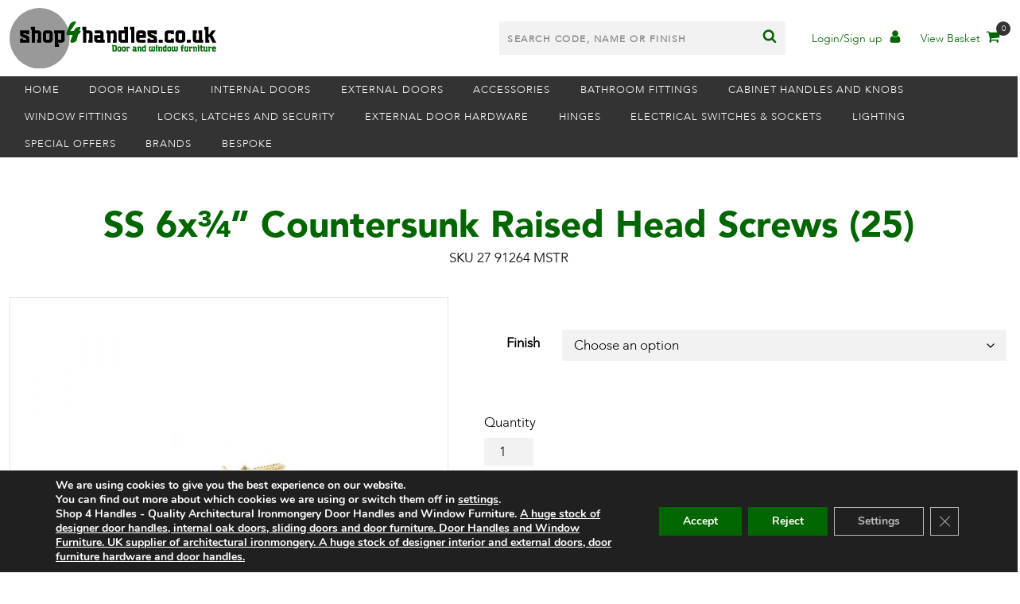

--- FILE ---
content_type: text/css
request_url: https://www.shop4handles.co.uk/app/themes/shop4handles/dist/css/main.min.css
body_size: 10426
content:
html{line-height:1.15;-webkit-text-size-adjust:100%}body{margin:0}main{display:block}h1{font-size:2em;margin:.67em 0}hr{box-sizing:content-box;height:0;overflow:visible}pre{font-family:monospace,monospace;font-size:1em}a{background-color:transparent}abbr[title]{border-bottom:none;text-decoration:underline;text-decoration:underline dotted}b,strong{font-weight:bolder}code,kbd,samp{font-family:monospace,monospace;font-size:1em}small{font-size:80%}sub,sup{font-size:75%;line-height:0;position:relative;vertical-align:baseline}sub{bottom:-.25em}sup{top:-.5em}img{border-style:none}button,input,optgroup,select,textarea{font-family:inherit;font-size:100%;line-height:1.15;margin:0}button,input{overflow:visible}button,select{text-transform:none}[type=button],[type=reset],[type=submit],button{-webkit-appearance:button}[type=button]::-moz-focus-inner,[type=reset]::-moz-focus-inner,[type=submit]::-moz-focus-inner,button::-moz-focus-inner{border-style:none;padding:0}[type=button]:-moz-focusring,[type=reset]:-moz-focusring,[type=submit]:-moz-focusring,button:-moz-focusring{outline:1px dotted ButtonText}fieldset{padding:.35em .75em .625em}legend{box-sizing:border-box;color:inherit;display:table;max-width:100%;padding:0;white-space:normal}progress{vertical-align:baseline}textarea{overflow:auto}[type=checkbox],[type=radio]{box-sizing:border-box;padding:0}[type=number]::-webkit-inner-spin-button,[type=number]::-webkit-outer-spin-button{height:auto}[type=search]{-webkit-appearance:textfield;outline-offset:-2px}[type=search]::-webkit-search-decoration{-webkit-appearance:none}::-webkit-file-upload-button{-webkit-appearance:button;font:inherit}details{display:block}summary{display:list-item}[hidden],template{display:none}body.compensate-for-scrollbar{overflow:hidden}.fancybox-active{height:auto}.fancybox-is-hidden{left:-9999px;margin:0;position:absolute!important;top:-9999px;visibility:hidden}.fancybox-container{-webkit-backface-visibility:hidden;height:100%;left:0;outline:none;position:fixed;-webkit-tap-highlight-color:transparent;top:0;-ms-touch-action:manipulation;touch-action:manipulation;transform:translateZ(0);width:100%;z-index:99992}.fancybox-container *{box-sizing:border-box}.fancybox-bg,.fancybox-inner,.fancybox-outer,.fancybox-stage{bottom:0;left:0;position:absolute;right:0;top:0}.fancybox-outer{-webkit-overflow-scrolling:touch;overflow-y:auto}.fancybox-bg{background:#1e1e1e;opacity:0;transition-duration:inherit;transition-property:opacity;transition-timing-function:cubic-bezier(.47,0,.74,.71)}.fancybox-is-open .fancybox-bg{opacity:.9;transition-timing-function:cubic-bezier(.22,.61,.36,1)}.fancybox-caption,.fancybox-infobar,.fancybox-navigation .fancybox-button,.fancybox-toolbar{direction:ltr;opacity:0;position:absolute;transition:opacity .25s ease,visibility 0s ease .25s;visibility:hidden;z-index:99997}.fancybox-show-caption .fancybox-caption,.fancybox-show-infobar .fancybox-infobar,.fancybox-show-nav .fancybox-navigation .fancybox-button,.fancybox-show-toolbar .fancybox-toolbar{opacity:1;transition:opacity .25s ease 0s,visibility 0s ease 0s;visibility:visible}.fancybox-infobar{color:#ccc;font-size:13px;-webkit-font-smoothing:subpixel-antialiased;height:44px;left:0;line-height:44px;min-width:44px;mix-blend-mode:difference;padding:0 10px;pointer-events:none;top:0;-webkit-touch-callout:none;-webkit-user-select:none;-moz-user-select:none;-ms-user-select:none;user-select:none}.fancybox-toolbar{right:0;top:0}.fancybox-stage{direction:ltr;overflow:visible;transform:translateZ(0);z-index:99994}.fancybox-is-open .fancybox-stage{overflow:hidden}.fancybox-slide{-webkit-backface-visibility:hidden;display:none;height:100%;left:0;outline:none;overflow:auto;-webkit-overflow-scrolling:touch;padding:44px;position:absolute;text-align:center;top:0;transition-property:transform,opacity;white-space:normal;width:100%;z-index:99994}.fancybox-slide:before{content:"";display:inline-block;font-size:0;height:100%;vertical-align:middle;width:0}.fancybox-is-sliding .fancybox-slide,.fancybox-slide--current,.fancybox-slide--next,.fancybox-slide--previous{display:block}.fancybox-slide--image{overflow:hidden;padding:44px 0}.fancybox-slide--image:before{display:none}.fancybox-slide--html{padding:6px}.fancybox-content{background:#fff;display:inline-block;margin:0;max-width:100%;overflow:auto;-webkit-overflow-scrolling:touch;padding:44px;position:relative;text-align:left;vertical-align:middle}.fancybox-slide--image .fancybox-content{animation-timing-function:cubic-bezier(.5,0,.14,1);-webkit-backface-visibility:hidden;background:transparent;background-repeat:no-repeat;background-size:100% 100%;left:0;max-width:none;overflow:visible;padding:0;position:absolute;top:0;-ms-transform-origin:top left;transform-origin:top left;transition-property:transform,opacity;-webkit-user-select:none;-moz-user-select:none;-ms-user-select:none;user-select:none;z-index:99995}.fancybox-can-zoomOut .fancybox-content{cursor:zoom-out}.fancybox-can-zoomIn .fancybox-content{cursor:zoom-in}.fancybox-can-pan .fancybox-content,.fancybox-can-swipe .fancybox-content{cursor:-webkit-grab;cursor:grab}.fancybox-is-grabbing .fancybox-content{cursor:-webkit-grabbing;cursor:grabbing}.fancybox-container [data-selectable=true]{cursor:text}.fancybox-image,.fancybox-spaceball{background:transparent;border:0;height:100%;left:0;margin:0;max-height:none;max-width:none;padding:0;position:absolute;top:0;-webkit-user-select:none;-moz-user-select:none;-ms-user-select:none;user-select:none;width:100%}.fancybox-spaceball{z-index:1}.fancybox-slide--iframe .fancybox-content,.fancybox-slide--map .fancybox-content,.fancybox-slide--pdf .fancybox-content,.fancybox-slide--video .fancybox-content{height:100%;overflow:visible;padding:0;width:100%}.fancybox-slide--video .fancybox-content{background:#000}.fancybox-slide--map .fancybox-content{background:#e5e3df}.fancybox-slide--iframe .fancybox-content{background:#fff}.fancybox-iframe,.fancybox-video{background:transparent;border:0;display:block;height:100%;margin:0;overflow:hidden;padding:0;width:100%}.fancybox-iframe{left:0;position:absolute;top:0}.fancybox-error{background:#fff;cursor:default;max-width:400px;padding:40px;width:100%}.fancybox-error p{color:#444;font-size:16px;line-height:20px;margin:0;padding:0}.fancybox-button{background:rgba(30,30,30,.6);border:0;border-radius:0;box-shadow:none;cursor:pointer;display:inline-block;height:44px;margin:0;padding:10px;position:relative;transition:color .2s;vertical-align:top;visibility:inherit;width:44px}.fancybox-button,.fancybox-button:link,.fancybox-button:visited{color:#ccc}.fancybox-button:hover{color:#fff}.fancybox-button:focus{outline:none}.fancybox-button.fancybox-focus{outline:1px dotted}.fancybox-button[disabled],.fancybox-button[disabled]:hover{color:#888;cursor:default;outline:none}.fancybox-button div{height:100%}.fancybox-button svg{display:block;height:100%;overflow:visible;position:relative;width:100%}.fancybox-button svg path{fill:currentColor;stroke-width:0}.fancybox-button--fsenter svg:nth-child(2),.fancybox-button--fsexit svg:first-child,.fancybox-button--pause svg:first-child,.fancybox-button--play svg:nth-child(2){display:none}.fancybox-progress{background:#ff5268;height:2px;left:0;position:absolute;right:0;top:0;-ms-transform:scaleX(0);transform:scaleX(0);-ms-transform-origin:0;transform-origin:0;transition-property:transform;transition-timing-function:linear;z-index:99998}.fancybox-close-small{background:transparent;border:0;border-radius:0;color:#ccc;cursor:pointer;opacity:.8;padding:8px;position:absolute;right:-12px;top:-44px;z-index:401}.fancybox-close-small:hover{color:#fff;opacity:1}.fancybox-slide--html .fancybox-close-small{color:currentColor;padding:10px;right:0;top:0}.fancybox-slide--image.fancybox-is-scaling .fancybox-content{overflow:hidden}.fancybox-is-scaling .fancybox-close-small,.fancybox-is-zoomable.fancybox-can-pan .fancybox-close-small{display:none}.fancybox-navigation .fancybox-button{background-clip:content-box;height:100px;opacity:0;position:absolute;top:calc(50% - 50px);width:70px}.fancybox-navigation .fancybox-button div{padding:7px}.fancybox-navigation .fancybox-button--arrow_left{left:0;left:env(safe-area-inset-left);padding:31px 26px 31px 6px}.fancybox-navigation .fancybox-button--arrow_right{padding:31px 6px 31px 26px;right:0;right:env(safe-area-inset-right)}.fancybox-caption{background:linear-gradient(0deg,rgba(0,0,0,.85) 0,rgba(0,0,0,.3) 50%,rgba(0,0,0,.15) 65%,rgba(0,0,0,.075) 75.5%,rgba(0,0,0,.037) 82.85%,rgba(0,0,0,.019) 88%,transparent);bottom:0;color:#eee;font-size:14px;font-weight:400;left:0;line-height:1.5;padding:75px 44px 25px;pointer-events:none;right:0;text-align:center;z-index:99996}@supports (padding:max(0px)){.fancybox-caption{padding:75px max(44px,env(safe-area-inset-right)) max(25px,env(safe-area-inset-bottom)) max(44px,env(safe-area-inset-left))}}.fancybox-caption--separate{margin-top:-50px}.fancybox-caption__body{max-height:50vh;overflow:auto;pointer-events:all}.fancybox-caption a,.fancybox-caption a:link,.fancybox-caption a:visited{color:#ccc;text-decoration:none}.fancybox-caption a:hover{color:#fff;text-decoration:underline}.fancybox-loading{animation:fancybox-rotate 1s linear infinite;background:transparent;border:4px solid;border-color:#888 #888 #fff;border-radius:50%;height:50px;left:50%;margin:-25px 0 0 -25px;opacity:.7;padding:0;position:absolute;top:50%;width:50px;z-index:99999}@keyframes fancybox-rotate{to{transform:rotate(1turn)}}.fancybox-animated{transition-timing-function:cubic-bezier(0,0,.25,1)}.fancybox-fx-slide.fancybox-slide--previous{opacity:0;transform:translate3d(-100%,0,0)}.fancybox-fx-slide.fancybox-slide--next{opacity:0;transform:translate3d(100%,0,0)}.fancybox-fx-slide.fancybox-slide--current{opacity:1;transform:translateZ(0)}.fancybox-fx-fade.fancybox-slide--next,.fancybox-fx-fade.fancybox-slide--previous{opacity:0;transition-timing-function:cubic-bezier(.19,1,.22,1)}.fancybox-fx-fade.fancybox-slide--current{opacity:1}.fancybox-fx-zoom-in-out.fancybox-slide--previous{opacity:0;transform:scale3d(1.5,1.5,1.5)}.fancybox-fx-zoom-in-out.fancybox-slide--next{opacity:0;transform:scale3d(.5,.5,.5)}.fancybox-fx-zoom-in-out.fancybox-slide--current{opacity:1;transform:scaleX(1)}.fancybox-fx-rotate.fancybox-slide--previous{opacity:0;-ms-transform:rotate(-1turn);transform:rotate(-1turn)}.fancybox-fx-rotate.fancybox-slide--next{opacity:0;-ms-transform:rotate(1turn);transform:rotate(1turn)}.fancybox-fx-rotate.fancybox-slide--current{opacity:1;-ms-transform:rotate(0deg);transform:rotate(0deg)}.fancybox-fx-circular.fancybox-slide--previous{opacity:0;transform:scale3d(0,0,0) translate3d(-100%,0,0)}.fancybox-fx-circular.fancybox-slide--next{opacity:0;transform:scale3d(0,0,0) translate3d(100%,0,0)}.fancybox-fx-circular.fancybox-slide--current{opacity:1;transform:scaleX(1) translateZ(0)}.fancybox-fx-tube.fancybox-slide--previous{transform:translate3d(-100%,0,0) scale(.1) skew(-10deg)}.fancybox-fx-tube.fancybox-slide--next{transform:translate3d(100%,0,0) scale(.1) skew(10deg)}.fancybox-fx-tube.fancybox-slide--current{transform:translateZ(0) scale(1)}@media (max-height:576px){.fancybox-slide{padding-left:6px;padding-right:6px}.fancybox-slide--image{padding:6px 0}.fancybox-close-small{right:-6px}.fancybox-slide--image .fancybox-close-small{background:#4e4e4e;color:#f2f4f6;height:36px;opacity:1;padding:6px;right:0;top:0;width:36px}.fancybox-caption{padding-left:12px;padding-right:12px}@supports (padding:max(0px)){.fancybox-caption{padding-left:max(12px,env(safe-area-inset-left));padding-right:max(12px,env(safe-area-inset-right))}}}.fancybox-share{background:#f4f4f4;border-radius:3px;max-width:90%;padding:30px;text-align:center}.fancybox-share h1{color:#222;font-size:35px;font-weight:700;margin:0 0 20px}.fancybox-share p{margin:0;padding:0}.fancybox-share__button{border:0;border-radius:3px;display:inline-block;font-size:14px;font-weight:700;line-height:40px;margin:0 5px 10px;min-width:130px;padding:0 15px;text-decoration:none;transition:all .2s;-webkit-user-select:none;-moz-user-select:none;-ms-user-select:none;user-select:none;white-space:nowrap}.fancybox-share__button:link,.fancybox-share__button:visited{color:#fff}.fancybox-share__button:hover{text-decoration:none}.fancybox-share__button--fb{background:#3b5998}.fancybox-share__button--fb:hover{background:#344e86}.fancybox-share__button--pt{background:#bd081d}.fancybox-share__button--pt:hover{background:#aa0719}.fancybox-share__button--tw{background:#1da1f2}.fancybox-share__button--tw:hover{background:#0d95e8}.fancybox-share__button svg{height:25px;margin-right:7px;position:relative;top:-1px;vertical-align:middle;width:25px}.fancybox-share__button svg path{fill:#fff}.fancybox-share__input{background:transparent;border:0;border-bottom:1px solid #d7d7d7;border-radius:0;color:#5d5b5b;font-size:14px;margin:10px 0 0;outline:none;padding:10px 15px;width:100%}.fancybox-thumbs{background:#ddd;bottom:0;display:none;margin:0;-webkit-overflow-scrolling:touch;-ms-overflow-style:-ms-autohiding-scrollbar;padding:2px 2px 4px;position:absolute;right:0;-webkit-tap-highlight-color:rgba(0,0,0,0);top:0;width:212px;z-index:99995}.fancybox-thumbs-x{overflow-x:auto;overflow-y:hidden}.fancybox-show-thumbs .fancybox-thumbs{display:block}.fancybox-show-thumbs .fancybox-inner{right:212px}.fancybox-thumbs__list{font-size:0;height:100%;list-style:none;margin:0;overflow-x:hidden;overflow-y:auto;padding:0;position:absolute;position:relative;white-space:nowrap;width:100%}.fancybox-thumbs-x .fancybox-thumbs__list{overflow:hidden}.fancybox-thumbs-y .fancybox-thumbs__list::-webkit-scrollbar{width:7px}.fancybox-thumbs-y .fancybox-thumbs__list::-webkit-scrollbar-track{background:#fff;border-radius:10px;box-shadow:inset 0 0 6px rgba(0,0,0,.3)}.fancybox-thumbs-y .fancybox-thumbs__list::-webkit-scrollbar-thumb{background:#2a2a2a;border-radius:10px}.fancybox-thumbs__list a{-webkit-backface-visibility:hidden;backface-visibility:hidden;background-color:rgba(0,0,0,.1);background-position:50%;background-repeat:no-repeat;background-size:cover;cursor:pointer;float:left;height:75px;margin:2px;max-height:calc(100% - 8px);max-width:calc(50% - 4px);outline:none;overflow:hidden;padding:0;position:relative;-webkit-tap-highlight-color:transparent;width:100px}.fancybox-thumbs__list a:before{border:6px solid #ff5268;bottom:0;content:"";left:0;opacity:0;position:absolute;right:0;top:0;transition:all .2s cubic-bezier(.25,.46,.45,.94);z-index:99991}.fancybox-thumbs__list a:focus:before{opacity:.5}.fancybox-thumbs__list a.fancybox-thumbs-active:before{opacity:1}@media (max-width:576px){.fancybox-thumbs{width:110px}.fancybox-show-thumbs .fancybox-inner{right:110px}.fancybox-thumbs__list a{max-width:calc(100% - 10px)}}@font-face{font-family:Avenir-Light;src:url(/app/themes/shop4handles/resources/assets/fonts/avenir-light/Avenir-Light.eot?#iefix) format("embedded-opentype"),url(/app/themes/shop4handles/resources/assets/fonts/avenir-light/Avenir-Light.woff) format("woff"),url(/app/themes/shop4handles/resources/assets/fonts/avenir-light/Avenir-Light.ttf) format("truetype"),url(/app/themes/shop4handles/resources/assets/fonts/avenir-light/Avenir-Light.svg#Avenir-Light) format("svg");font-weight:400;font-style:normal;font-display:swap}@font-face{font-family:Avenir-Black;src:url(/app/themes/shop4handles/resources/assets/fonts/avenir-black/Avenir-Black.eot?#iefix) format("embedded-opentype"),url(/app/themes/shop4handles/resources/assets/fonts/avenir-black/Avenir-Black.woff) format("woff"),url(/app/themes/shop4handles/resources/assets/fonts/avenir-black/Avenir-Black.ttf) format("truetype"),url(/app/themes/shop4handles/resources/assets/fonts/avenir-black/Avenir-Black.svg#Avenir-Black) format("svg");font-weight:400;font-style:normal;font-display:swap}.slick-slider{box-sizing:border-box;-webkit-touch-callout:none;-webkit-user-select:none;-khtml-user-select:none;-moz-user-select:none;-ms-user-select:none;user-select:none;-ms-touch-action:pan-y;touch-action:pan-y;-webkit-tap-highlight-color:transparent}.slick-list,.slick-slider{position:relative;display:block}.slick-list{overflow:hidden;margin:0;padding:0}.slick-list:focus{outline:none}.slick-list.dragging{cursor:pointer;cursor:hand}.slick-slider .slick-list,.slick-slider .slick-track{-webkit-transform:translateZ(0);-moz-transform:translateZ(0);-ms-transform:translateZ(0);-o-transform:translateZ(0);transform:translateZ(0)}.slick-track{position:relative;left:0;top:0;display:block;margin-left:auto;margin-right:auto}.slick-track:after,.slick-track:before{content:"";display:table}.slick-track:after{clear:both}.slick-loading .slick-track{visibility:hidden}.slick-slide{float:left;height:100%;min-height:1px;display:none}[dir=rtl] .slick-slide{float:right}.slick-slide img{display:block}.slick-slide.slick-loading img{display:none}.slick-slide.dragging img{pointer-events:none}.slick-initialized .slick-slide{display:block}.slick-loading .slick-slide{visibility:hidden}.slick-vertical .slick-slide{display:block;height:auto;border:1px solid transparent}.slick-arrow.slick-hidden{display:none}*{box-sizing:border-box}body{font-size:1.0625rem;font-family:Avenir-Light,sans-serif}strong{font-weight:700}img{max-width:100%;height:auto}a{color:inherit}iframe{max-width:100%}h1,h2,h3,h4,h5,h6{font-family:Avenir-Black,sans-serif}.container{width:100%;max-width:1400px;padding-right:12px;padding-left:12px;margin-right:auto;margin-left:auto}.grid-row{display:flex;flex-wrap:wrap;margin-right:-12px;margin-left:-12px}.grid-column-1{flex:0 0 8.3333333333%;max-width:8.3333333333%}.grid-column-1,.grid-column-2{position:relative;min-height:1px;padding-right:12px;padding-left:12px}.grid-column-2{flex:0 0 16.6666666667%;max-width:16.6666666667%}.grid-column-3{flex:0 0 25%;max-width:25%}.grid-column-3,.grid-column-4{position:relative;min-height:1px;padding-right:12px;padding-left:12px}.grid-column-4{flex:0 0 33.3333333333%;max-width:33.3333333333%}.grid-column-5{flex:0 0 41.6666666667%;max-width:41.6666666667%}.grid-column-5,.grid-column-6{position:relative;min-height:1px;padding-right:12px;padding-left:12px}.grid-column-6{flex:0 0 50%;max-width:50%}.grid-column-7{flex:0 0 58.3333333333%;max-width:58.3333333333%}.grid-column-7,.grid-column-8{position:relative;min-height:1px;padding-right:12px;padding-left:12px}.grid-column-8{flex:0 0 66.6666666667%;max-width:66.6666666667%}.grid-column-9{flex:0 0 75%;max-width:75%}.grid-column-9,.grid-column-10{position:relative;min-height:1px;padding-right:12px;padding-left:12px}.grid-column-10{flex:0 0 83.3333333333%;max-width:83.3333333333%}.grid-column-11{flex:0 0 91.6666666667%;max-width:91.6666666667%}.grid-column-11,.grid-column-12{position:relative;min-height:1px;padding-right:12px;padding-left:12px}.grid-column-12{flex:0 0 100%;max-width:100%}@media (min-width:540px){.grid-column-small-1{flex:0 0 8.3333333333%;max-width:8.3333333333%}}@media (min-width:540px){.grid-column-small-1,.grid-column-small-2{position:relative;min-height:1px;padding-right:12px;padding-left:12px}.grid-column-small-2{flex:0 0 16.6666666667%;max-width:16.6666666667%}}@media (min-width:540px){.grid-column-small-3{flex:0 0 25%;max-width:25%}}@media (min-width:540px){.grid-column-small-3,.grid-column-small-4{position:relative;min-height:1px;padding-right:12px;padding-left:12px}.grid-column-small-4{flex:0 0 33.3333333333%;max-width:33.3333333333%}}@media (min-width:540px){.grid-column-small-5{flex:0 0 41.6666666667%;max-width:41.6666666667%}}@media (min-width:540px){.grid-column-small-5,.grid-column-small-6{position:relative;min-height:1px;padding-right:12px;padding-left:12px}.grid-column-small-6{flex:0 0 50%;max-width:50%}}@media (min-width:540px){.grid-column-small-7{flex:0 0 58.3333333333%;max-width:58.3333333333%}}@media (min-width:540px){.grid-column-small-7,.grid-column-small-8{position:relative;min-height:1px;padding-right:12px;padding-left:12px}.grid-column-small-8{flex:0 0 66.6666666667%;max-width:66.6666666667%}}@media (min-width:540px){.grid-column-small-9{flex:0 0 75%;max-width:75%}}@media (min-width:540px){.grid-column-small-9,.grid-column-small-10{position:relative;min-height:1px;padding-right:12px;padding-left:12px}.grid-column-small-10{flex:0 0 83.3333333333%;max-width:83.3333333333%}}@media (min-width:540px){.grid-column-small-11{flex:0 0 91.6666666667%;max-width:91.6666666667%}}@media (min-width:540px){.grid-column-small-11,.grid-column-small-12{position:relative;min-height:1px;padding-right:12px;padding-left:12px}.grid-column-small-12{flex:0 0 100%;max-width:100%}}@media (min-width:768px){.grid-column-medium-1{flex:0 0 8.3333333333%;max-width:8.3333333333%}}@media (min-width:768px){.grid-column-medium-1,.grid-column-medium-2{position:relative;min-height:1px;padding-right:12px;padding-left:12px}.grid-column-medium-2{flex:0 0 16.6666666667%;max-width:16.6666666667%}}@media (min-width:768px){.grid-column-medium-3{flex:0 0 25%;max-width:25%}}@media (min-width:768px){.grid-column-medium-3,.grid-column-medium-4{position:relative;min-height:1px;padding-right:12px;padding-left:12px}.grid-column-medium-4{flex:0 0 33.3333333333%;max-width:33.3333333333%}}@media (min-width:768px){.grid-column-medium-5{flex:0 0 41.6666666667%;max-width:41.6666666667%}}@media (min-width:768px){.grid-column-medium-5,.grid-column-medium-6{position:relative;min-height:1px;padding-right:12px;padding-left:12px}.grid-column-medium-6{flex:0 0 50%;max-width:50%}}@media (min-width:768px){.grid-column-medium-7{flex:0 0 58.3333333333%;max-width:58.3333333333%}}@media (min-width:768px){.grid-column-medium-7,.grid-column-medium-8{position:relative;min-height:1px;padding-right:12px;padding-left:12px}.grid-column-medium-8{flex:0 0 66.6666666667%;max-width:66.6666666667%}}@media (min-width:768px){.grid-column-medium-9{flex:0 0 75%;max-width:75%}}@media (min-width:768px){.grid-column-medium-9,.grid-column-medium-10{position:relative;min-height:1px;padding-right:12px;padding-left:12px}.grid-column-medium-10{flex:0 0 83.3333333333%;max-width:83.3333333333%}}@media (min-width:768px){.grid-column-medium-11{flex:0 0 91.6666666667%;max-width:91.6666666667%}}@media (min-width:768px){.grid-column-medium-11,.grid-column-medium-12{position:relative;min-height:1px;padding-right:12px;padding-left:12px}.grid-column-medium-12{flex:0 0 100%;max-width:100%}}@media (min-width:1100px){.grid-column-large-1{flex:0 0 8.3333333333%;max-width:8.3333333333%}}@media (min-width:1100px){.grid-column-large-1,.grid-column-large-2{position:relative;min-height:1px;padding-right:12px;padding-left:12px}.grid-column-large-2{flex:0 0 16.6666666667%;max-width:16.6666666667%}}@media (min-width:1100px){.grid-column-large-3{flex:0 0 25%;max-width:25%}}@media (min-width:1100px){.grid-column-large-3,.grid-column-large-4{position:relative;min-height:1px;padding-right:12px;padding-left:12px}.grid-column-large-4{flex:0 0 33.3333333333%;max-width:33.3333333333%}}@media (min-width:1100px){.grid-column-large-5{flex:0 0 41.6666666667%;max-width:41.6666666667%}}@media (min-width:1100px){.grid-column-large-5,.grid-column-large-6{position:relative;min-height:1px;padding-right:12px;padding-left:12px}.grid-column-large-6{flex:0 0 50%;max-width:50%}}@media (min-width:1100px){.grid-column-large-7{flex:0 0 58.3333333333%;max-width:58.3333333333%}}@media (min-width:1100px){.grid-column-large-7,.grid-column-large-8{position:relative;min-height:1px;padding-right:12px;padding-left:12px}.grid-column-large-8{flex:0 0 66.6666666667%;max-width:66.6666666667%}}@media (min-width:1100px){.grid-column-large-9{flex:0 0 75%;max-width:75%}}@media (min-width:1100px){.grid-column-large-9,.grid-column-large-10{position:relative;min-height:1px;padding-right:12px;padding-left:12px}.grid-column-large-10{flex:0 0 83.3333333333%;max-width:83.3333333333%}}@media (min-width:1100px){.grid-column-large-11{flex:0 0 91.6666666667%;max-width:91.6666666667%}}@media (min-width:1100px){.grid-column-large-11,.grid-column-large-12{position:relative;min-height:1px;padding-right:12px;padding-left:12px}.grid-column-large-12{flex:0 0 100%;max-width:100%}}@media (min-width:1400px){.grid-column-xlarge-1{flex:0 0 8.3333333333%;max-width:8.3333333333%}}@media (min-width:1400px){.grid-column-xlarge-1,.grid-column-xlarge-2{position:relative;min-height:1px;padding-right:12px;padding-left:12px}.grid-column-xlarge-2{flex:0 0 16.6666666667%;max-width:16.6666666667%}}@media (min-width:1400px){.grid-column-xlarge-3{flex:0 0 25%;max-width:25%}}@media (min-width:1400px){.grid-column-xlarge-3,.grid-column-xlarge-4{position:relative;min-height:1px;padding-right:12px;padding-left:12px}.grid-column-xlarge-4{flex:0 0 33.3333333333%;max-width:33.3333333333%}}@media (min-width:1400px){.grid-column-xlarge-5{flex:0 0 41.6666666667%;max-width:41.6666666667%}}@media (min-width:1400px){.grid-column-xlarge-5,.grid-column-xlarge-6{position:relative;min-height:1px;padding-right:12px;padding-left:12px}.grid-column-xlarge-6{flex:0 0 50%;max-width:50%}}@media (min-width:1400px){.grid-column-xlarge-7{flex:0 0 58.3333333333%;max-width:58.3333333333%}}@media (min-width:1400px){.grid-column-xlarge-7,.grid-column-xlarge-8{position:relative;min-height:1px;padding-right:12px;padding-left:12px}.grid-column-xlarge-8{flex:0 0 66.6666666667%;max-width:66.6666666667%}}@media (min-width:1400px){.grid-column-xlarge-9{flex:0 0 75%;max-width:75%}}@media (min-width:1400px){.grid-column-xlarge-9,.grid-column-xlarge-10{position:relative;min-height:1px;padding-right:12px;padding-left:12px}.grid-column-xlarge-10{flex:0 0 83.3333333333%;max-width:83.3333333333%}}@media (min-width:1400px){.grid-column-xlarge-11{flex:0 0 91.6666666667%;max-width:91.6666666667%}}@media (min-width:1400px){.grid-column-xlarge-11,.grid-column-xlarge-12{position:relative;min-height:1px;padding-right:12px;padding-left:12px}.grid-column-xlarge-12{flex:0 0 100%;max-width:100%}}.grid-column-offset-1{margin-left:8.3333333333%}.grid-column-offset-2{margin-left:16.6666666667%}.grid-column-offset-3{margin-left:25%}.grid-column-offset-4{margin-left:33.3333333333%}.grid-column-offset-5{margin-left:41.6666666667%}.grid-column-offset-6{margin-left:50%}.grid-column-offset-7{margin-left:58.3333333333%}.grid-column-offset-8{margin-left:66.6666666667%}.grid-column-offset-9{margin-left:75%}.grid-column-offset-10{margin-left:83.3333333333%}.grid-column-offset-11{margin-left:91.6666666667%}.grid-column-offset-12{margin-left:100%}@media (min-width:540px){.grid-column-offset-small-1{margin-left:8.3333333333%}}@media (min-width:540px){.grid-column-offset-small-2{margin-left:16.6666666667%}}@media (min-width:540px){.grid-column-offset-small-3{margin-left:25%}}@media (min-width:540px){.grid-column-offset-small-4{margin-left:33.3333333333%}}@media (min-width:540px){.grid-column-offset-small-5{margin-left:41.6666666667%}}@media (min-width:540px){.grid-column-offset-small-6{margin-left:50%}}@media (min-width:540px){.grid-column-offset-small-7{margin-left:58.3333333333%}}@media (min-width:540px){.grid-column-offset-small-8{margin-left:66.6666666667%}}@media (min-width:540px){.grid-column-offset-small-9{margin-left:75%}}@media (min-width:540px){.grid-column-offset-small-10{margin-left:83.3333333333%}}@media (min-width:540px){.grid-column-offset-small-11{margin-left:91.6666666667%}}@media (min-width:540px){.grid-column-offset-small-12{margin-left:100%}}@media (min-width:768px){.grid-column-offset-medium-1{margin-left:8.3333333333%}}@media (min-width:768px){.grid-column-offset-medium-2{margin-left:16.6666666667%}}@media (min-width:768px){.grid-column-offset-medium-3{margin-left:25%}}@media (min-width:768px){.grid-column-offset-medium-4{margin-left:33.3333333333%}}@media (min-width:768px){.grid-column-offset-medium-5{margin-left:41.6666666667%}}@media (min-width:768px){.grid-column-offset-medium-6{margin-left:50%}}@media (min-width:768px){.grid-column-offset-medium-7{margin-left:58.3333333333%}}@media (min-width:768px){.grid-column-offset-medium-8{margin-left:66.6666666667%}}@media (min-width:768px){.grid-column-offset-medium-9{margin-left:75%}}@media (min-width:768px){.grid-column-offset-medium-10{margin-left:83.3333333333%}}@media (min-width:768px){.grid-column-offset-medium-11{margin-left:91.6666666667%}}@media (min-width:768px){.grid-column-offset-medium-12{margin-left:100%}}@media (min-width:1100px){.grid-column-offset-large-1{margin-left:8.3333333333%}}@media (min-width:1100px){.grid-column-offset-large-2{margin-left:16.6666666667%}}@media (min-width:1100px){.grid-column-offset-large-3{margin-left:25%}}@media (min-width:1100px){.grid-column-offset-large-4{margin-left:33.3333333333%}}@media (min-width:1100px){.grid-column-offset-large-5{margin-left:41.6666666667%}}@media (min-width:1100px){.grid-column-offset-large-6{margin-left:50%}}@media (min-width:1100px){.grid-column-offset-large-7{margin-left:58.3333333333%}}@media (min-width:1100px){.grid-column-offset-large-8{margin-left:66.6666666667%}}@media (min-width:1100px){.grid-column-offset-large-9{margin-left:75%}}@media (min-width:1100px){.grid-column-offset-large-10{margin-left:83.3333333333%}}@media (min-width:1100px){.grid-column-offset-large-11{margin-left:91.6666666667%}}@media (min-width:1100px){.grid-column-offset-large-12{margin-left:100%}}@media (min-width:1400px){.grid-column-offset-xlarge-1{margin-left:8.3333333333%}}@media (min-width:1400px){.grid-column-offset-xlarge-2{margin-left:16.6666666667%}}@media (min-width:1400px){.grid-column-offset-xlarge-3{margin-left:25%}}@media (min-width:1400px){.grid-column-offset-xlarge-4{margin-left:33.3333333333%}}@media (min-width:1400px){.grid-column-offset-xlarge-5{margin-left:41.6666666667%}}@media (min-width:1400px){.grid-column-offset-xlarge-6{margin-left:50%}}@media (min-width:1400px){.grid-column-offset-xlarge-7{margin-left:58.3333333333%}}@media (min-width:1400px){.grid-column-offset-xlarge-8{margin-left:66.6666666667%}}@media (min-width:1400px){.grid-column-offset-xlarge-9{margin-left:75%}}@media (min-width:1400px){.grid-column-offset-xlarge-10{margin-left:83.3333333333%}}@media (min-width:1400px){.grid-column-offset-xlarge-11{margin-left:91.6666666667%}}@media (min-width:1400px){.grid-column-offset-xlarge-12{margin-left:100%}}.icon{width:1em;height:1em;fill:currentColor;stroke-width:0;stroke:currentColor}@media (min-width:1100px){.navigation{width:100%;display:inline-block}}.navigation__menu{width:100%;visibility:visible;display:inline-flex;flex-wrap:wrap;align-items:baseline;margin:0;z-index:98;padding-left:0}@media (max-width:1099px){.navigation__menu{padding:70px 0 20px;margin:0;visibility:hidden;top:0;right:-300px;bottom:0;width:300px;transition:.3s ease;max-height:100vh;position:fixed;background-color:#f2f2f2;display:block;overflow:auto}}.navigation__menu--active{right:0;visibility:visible}.navigation__menu-item{list-style:none;padding:0;border-bottom:1px solid #000;position:relative;transition:.2s ease;letter-spacing:1px;text-transform:uppercase}@media (min-width:1100px){.navigation__menu-item{margin:0 1.5%;border:0;color:#fff}}.navigation__menu-item>.navigation__menu-item-link{color:inherit;position:relative;text-decoration:none;display:inline-block;padding:15px;margin-right:50px}@media (min-width:1100px){.navigation__menu-item>.navigation__menu-item-link{padding:10px 0;margin-right:0}}.navigation__menu-item-has-dropdown:hover>.sub-navigation{opacity:1;visibility:visible}.navigation-trigger{display:block;width:35px;height:26px;position:absolute;right:12px;top:50%;transform:translateY(-50%);z-index:99;padding:0;cursor:pointer;transition:.2s ease;border:0;background-color:transparent}@media (min-width:1100px){.navigation-trigger{display:none}}.navigation-trigger:focus{outline:0;border:0}.navigation-trigger--active .navigation-trigger__line{background-color:#000}.navigation-trigger--active .navigation-trigger__line:first-child{transform:translateY(5px) translateX(0) rotate(45deg)}.navigation-trigger--active .navigation-trigger__line:nth-child(2){opacity:0}.navigation-trigger--active .navigation-trigger__line:nth-child(3){transform:translateY(-7px) translateX(0) rotate(-45deg)}.navigation-trigger__line{width:25px;height:3px;background-color:#060;position:absolute;transition:all .25s ease-in;left:5px;top:6px;z-index:999}.navigation-trigger__line:nth-child(2){top:12px}.navigation-trigger__line:nth-child(3){top:18px}.sub-navigation{background-color:rgba(0,0,0,.2)}@media (min-width:1100px){.sub-navigation{visibility:hidden;opacity:0;position:absolute;top:100%;left:0;width:210px;box-shadow:2px 2px 10px 0 rgba(0,0,0,.2);background-color:#333;z-index:99;transition:.4s ease;padding:0}.sub-navigation ul{left:100%;top:0}}@media (max-width:1099px){.sub-navigation{display:none;padding:10px 0;border-top:1px solid #fff}}.sub-navigation .navigation__menu-item{list-style:none;padding:0;position:relative;font-size:.875rem;margin:0;text-transform:none}@media (min-width:1100px){.sub-navigation .navigation__menu-item:hover{background-color:#060}}.sub-navigation .navigation__menu-item:hover>ul.sub-navigation{opacity:1!important;visibility:visible!important}.sub-navigation .navigation__menu-item:last-child{border:0}.sub-navigation .navigation__menu-item-link{text-decoration:none;position:relative;display:inline-block;padding:15px}@media (min-width:1100px){.sub-navigation .navigation__menu-item-link{width:100%;color:#fff;padding:8px 15px}}@media (max-width:1099px){.sub-navigation__icon{cursor:pointer;position:absolute;top:12px;right:15px;line-height:1;padding:5px;background-color:#fff;color:#000}.sub-navigation__icon:after{content:"+"}.sub-navigation__icon--active:after{content:"-"}}.shop-nav__menu{padding:0;margin:0;list-style:none;font-size:.875rem;display:flex;flex-wrap:nowrap;justify-content:flex-end}.shop-nav__item{display:inline-block;margin:0 4px}@media (min-width:768px){.shop-nav__item{margin:0 10px}}.shop-nav__link{color:#060}.shop-nav__text{margin:0 3px;vertical-align:text-top;display:none}@media (min-width:1100px){.shop-nav__text{display:inline-block}}.shop-nav__basket{position:relative;display:inline-block}.shop-nav__count{position:absolute;background-color:#333;padding:4px 0;text-align:center;border-radius:50%;color:#fff;width:18px;height:18px;top:-10px;right:-13px;font-size:.625rem}.shop-nav__icon{font-size:1rem}@media (min-width:540px){.shop-nav__icon{font-size:1.125rem}}.site-header{z-index:999;width:100%;transition:all .3s ease-in-out;position:relative;background-color:#fff}.site-header--sticky{position:fixed;top:0}.site-header--sticky .site-header__brand{flex-basis:90px}@media (min-width:1100px){.site-header--sticky .site-header__brand{flex-basis:120px}}.site-header a{text-decoration:none}.site-header__main{width:100%;padding:10px 0;flex-wrap:wrap;display:flex;justify-content:space-between;align-items:center}.site-header__brand{flex-basis:130px;display:inline-block;vertical-align:middle;margin-right:10px;line-height:0;transition:all .3s ease-in-out}@media (min-width:540px){.site-header__brand{flex-basis:190px}}@media (min-width:1100px){.site-header__brand{flex-basis:260px}}.site-header__brand img{width:100%}.site-header__ctas{display:flex;flex-wrap:wrap;align-items:center;transition:all .3s ease-in-out;margin-right:60px}@media (min-width:1100px){.site-header__ctas{margin-right:0}}.site-header__nav{font-size:.8125rem}@media (min-width:1100px){.site-header__nav{width:100%;display:inline-block;background-color:#333}}.header-search{margin-right:5px;position:relative}@media (min-width:1100px){.header-search{margin-right:20px}}.header-search__mobile{display:block}@media (min-width:1100px){.header-search__mobile{pointer-events:none;display:none}}.header-search__mobile-icon{color:#060;font-size:1rem;cursor:pointer}@media (min-width:540px){.header-search__mobile-icon{font-size:1.125rem}}@media (max-width:1099px){.header-search__form{display:none;position:absolute;top:30px;right:-100px}}.header-search__form--active{display:block}.site-footer{width:100%;clear:both}.site-footer__main{background-color:#333;padding:50px 0;color:#fff}.site-footer__main a{text-decoration:none}.site-footer__main a:hover{color:#060}.site-footer__col-title{text-transform:uppercase;margin:0 0 15px;letter-spacing:2px;font-size:.875rem;color:grey}.site-footer__row{display:flex;flex-wrap:wrap;margin-right:-12px;margin-left:-12px}.site-footer__col-1{margin-bottom:30px;flex:0 0 100%;max-width:100%;position:relative;min-height:1px;padding-right:12px;padding-left:12px}@media (min-width:768px){.site-footer__col-1{flex:0 0 37.5%;max-width:37.5%;position:relative;min-height:1px;padding-right:12px;padding-left:12px}}.site-footer__col-2,.site-footer__col-3{margin-bottom:30px;flex:0 0 50%;max-width:50%;position:relative;min-height:1px;padding-right:12px;padding-left:12px}@media (min-width:768px){.site-footer__col-2,.site-footer__col-3{flex:0 0 16.6666666667%;max-width:16.6666666667%;position:relative;min-height:1px;padding-right:12px;padding-left:12px}}.site-footer__col-4{margin-bottom:30px;flex:0 0 100%;max-width:100%;position:relative;min-height:1px;padding-right:12px;padding-left:12px}@media (min-width:768px){.site-footer__col-4{flex:0 0 29.1666666667%;max-width:29.1666666667%;position:relative;min-height:1px;padding-right:12px;padding-left:12px}}.site-footer__text{line-height:1.6}@media (min-width:1100px){.site-footer__text{max-width:450px}}.site-footer__copy-right{margin:10px 0 0;border-top:1px solid #fff;padding-top:10px}.footer-nav__nav{padding:0;margin:0}.footer-nav__nav-item{list-style:none;margin:5px 0}.footer-nav__nav-item-link{list-style:none;padding:2px 0;display:block;text-decoration:none}.footer-featured-block{background-color:#060;color:#fff;padding:20px 0;text-align:center}@media (min-width:1100px){.footer-featured-block{padding:40px 0}}.footer-featured-block__text{font-size:1.125rem;margin:0;font-family:Avenir-Black,sans-serif}@media (min-width:768px){.footer-featured-block__text{font-size:1.5rem}}@media (min-width:1100px){.footer-featured-block__text{font-size:2.125rem}}.footer-featured-block__text p{list-style:none;margin:0;padding:0}.footer-featured-block__text a{text-decoration:none}.footer-featured-block__text a:hover{text-decoration:underline}.footer-ctas{background-color:#f2f2f2;padding:10px 0}@media (min-width:540px){.footer-ctas{padding:40px 0}}.footer-ctas__row{display:flex;flex-wrap:wrap;margin-right:-12px;margin-left:-12px}.footer-cta{text-align:center;border-bottom:1px solid #000;flex:0 0 100%;max-width:100%;position:relative;min-height:1px;padding-right:12px;padding-left:12px}@media (min-width:540px){.footer-cta{flex:0 0 33.3333333333%;max-width:33.3333333333%;position:relative;min-height:1px;padding-right:12px;padding-left:12px;border-right:1px solid #000;border-bottom:0}}.footer-cta:nth-child(3n){border-right:0}.footer-cta:last-child{border-bottom:0}.footer-cta__title{font-size:1.375rem;margin:0 0 10px;font-family:Avenir-Black,sans-serif;color:#060}@media (min-width:540px){.footer-cta__title{margin:0 0 20px}}@media (min-width:1100px){.footer-cta__title{font-size:2.125rem}}.footer-cta__text{line-height:1.5;margin:0 0 10px}@media (min-width:540px){.footer-cta__text{margin:0 0 20px}}.footer-cta__text a{text-decoration:none}.footer-cta__text a:hover{text-decoration:underline}.footer-cta__inner{padding:20px 0}@media (min-width:540px){.footer-cta__inner{padding:40px 5%}}.footer-accreditations{background-color:#fff;padding:10px 0}@media (min-width:540px){.footer-accreditations{padding:40px 0}}.footer-accreditations__intro{text-align:center;width:100%;max-width:1400px;padding-right:12px;padding-left:12px;margin-right:auto;margin-left:auto}.footer-accreditations__title{color:#060;margin:0 0 15px;font-size:1.375rem;font-family:Avenir-Black,sans-serif}@media (min-width:768px){.footer-accreditations__title{font-size:2.375rem}}.social{font-size:1.25rem;margin:20px 0;padding:0;list-style:none}.social__item{margin-right:10px;display:inline-block;transition:.4s ease}.sharer,.social__item:hover{color:#060}.sharer{display:block}.sharer__label{text-transform:uppercase;font-size:.75rem;letter-spacing:2px;margin-bottom:10px;display:block}.sharer__options{padding-left:0;margin:0}.sharer__option{display:inline-block;margin:4px;font-size:1.25rem;vertical-align:middle;list-style:none}.sharer__option:first-child{margin-left:0}.sharer__link:hover{color:#333}.accreditations{margin:15px 0}@media (min-width:1100px){.accreditations{margin:30px 0}}.accreditation{padding:0 7px;height:60px;position:relative}@media (min-width:768px){.accreditation{height:100px;padding:0 20px}}.accreditation:focus{outline:0}.accreditation__logo{max-height:100%;width:auto;margin:0 auto;display:block;top:50%;position:relative;transform:translateY(-50%)}.button-primary{padding:12px 25px;display:inline-block;text-decoration:none;transition:.3s ease;font-size:.625rem;cursor:pointer;text-transform:uppercase;background-color:#060;color:#fff;text-align:center;border:0;appearance:none;letter-spacing:1px}@media (min-width:768px){.button-primary{padding:12px 40px;font-size:.75rem}}.button-primary:hover{background-color:#333;color:#fff}.button-primary:focus{outline:0}.button-primary--hero,.button-primary--panel{background-color:transparent;border:2px solid #fff}.button-primary--panel{margin-top:25px}.button-primary--image-panel{margin-top:15px;background-color:transparent;border:2px solid #fff}.button-primary--load-more{margin:0 auto;display:block;width:200px}.hero{position:relative;line-height:0}.hero__item{overflow:hidden;position:relative;height:calc(50vw - 136px);min-height:350px;max-height:100vh;color:#fff;line-height:normal}@media (min-width:768px){.hero__item{min-height:450px}}.hero__image img{height:100%;object-fit:cover;left:0;position:absolute;top:0;width:100%;min-height:100%}@media (-ms-high-contrast:none){.hero__image img{height:auto}}.hero__wrapper{width:100%;max-width:1400px;padding-right:12px;padding-left:12px;margin-right:auto;margin-left:auto;position:relative;height:100%}.hero__content{background-color:rgba(0,102,0,.9);position:absolute;width:calc(100% - 30px);top:50%;transform:translateY(-50%);z-index:2;padding:20px;max-width:600px}.hero__title{font-size:1.5rem;margin:0 0 5px;line-height:1;font-family:Avenir-Black,sans-serif}@media (min-width:768px){.hero__title{font-size:2.25rem}}@media (min-width:1100px){.hero__title{font-size:3.5rem}}.hero__text{line-height:1.2;margin:5px 0 15px;font-size:.875rem}@media (min-width:768px){.hero__text{font-size:1.0625rem}}.hero__muted-text{font-family:Avenir-Black,sans-serif;text-transform:uppercase;font-size:.75rem;margin:0 0 5px}@media (min-width:768px){.hero__muted-text{font-size:.875rem;margin:0 0 10px}}.hero__pagination{position:absolute;bottom:20px;width:100%;z-index:1}.hero__dots{margin:0;padding-left:0;width:100%;text-align:center}.hero__dots li{margin-right:15px;list-style:none;display:inline-block}.hero__dots li:last-child{margin-right:0}.hero__dot{width:11px;height:11px;text-decoration:none;background-color:#fff;cursor:pointer;display:inline-block;border-radius:50%;border:0;padding:0}.hero__dot:hover{background-color:#060}.hero__dot:focus{outline:0}.hero__dot .string{position:absolute;visibility:hidden;line-height:0;opacity:0}.slick-active .hero__dot{background-color:#060}.banner{position:relative;overflow:hidden;height:36.2vw;min-height:150px}@media (min-width:768px){.banner{min-height:300px}}.banner__image{object-fit:cover;object-position:center;width:100%;height:100%;position:absolute}.banner__content{position:absolute;z-index:2;top:50%;left:50%;transform:translate(-50%,-50%);color:#fff;width:calc(100% - 30px);text-align:center}.banner__wrapper{width:100%;max-width:1400px;padding-right:12px;padding-left:12px;margin-right:auto;margin-left:auto}.banner__title{font-size:1.5rem;line-height:1;margin:0;font-family:Avenir-Black,sans-serif}@media (min-width:768px){.banner__title{font-size:2.5rem}}@media (min-width:1400px){.banner__title{font-size:4.375rem}}.banner__overlay{background-color:rgba(0,0,0,.3);left:0;right:0;top:0;bottom:0;position:absolute;z-index:1}.section{margin:40px 0}@media (min-width:768px){.section{margin:60px 0}}.section--has-background{margin:0;padding:50px 0;background-color:#f2f2f2}.section--no-margin{margin:0}.section__intro{text-align:center;width:100%;max-width:1400px;padding-right:12px;padding-left:12px;margin-right:auto;margin-left:auto}.section__title{color:#060;margin:0 0 15px;font-size:1.375rem;font-family:Avenir-Black,sans-serif}@media (min-width:768px){.section__title{font-size:2.375rem}}.section__text li,.section__text p{line-height:1.5}.section__button{margin-top:20px;text-align:center;width:100%;max-width:1400px;padding-right:12px;padding-left:12px;margin-right:auto;margin-left:auto}.panel{display:flex;flex-wrap:wrap}.panel__image{flex:1 1 100%;position:relative;line-height:0}@media (min-width:768px){.panel__image{flex:0 0 50%}}.panel__image-img{width:100%}@media (min-width:768px){.panel__image-img{height:100%;object-fit:cover;left:0;position:absolute;top:0;min-height:100%}}.panel__content{flex:1 1 100%;background-color:#333;color:#fff}@media (min-width:768px){.panel__content{flex:0 0 50%}}.panel__content-inner{padding:40px 20px}@media (min-width:768px){.panel__content-inner{max-width:650px;margin:0 auto;padding:60px 30px}}@media (min-width:1400px){.panel__content-inner{padding:100px 30px}}.panel__title{font-family:Avenir-Black,sans-serif;margin:0 0 15px;font-size:1.375rem}@media (min-width:1100px){.panel__title{font-size:2.25rem}}.panel__text{line-height:1.5;margin:15px 0 0}.image-panel{position:relative;width:100%;padding:40px 20px;color:#fff;overflow:hidden}@media (min-width:768px){.image-panel{padding:7.2vw 20px}}.image-panel__image{height:100%;object-fit:cover;left:0;position:absolute;top:0;width:100%;min-height:100%}.image-panel__wrapper{width:100%;max-width:1400px;padding-right:12px;padding-left:12px;margin-right:auto;margin-left:auto}.image-panel__content{z-index:2;position:relative;padding:40px 20px;background-color:rgba(0,102,0,.9);max-width:600px}.image-panel__title{font-size:1.25rem;margin:0 0 15px;line-height:1;font-family:Avenir-Black,sans-serif}@media (min-width:768px){.image-panel__title{font-size:2.25rem}}.image-panel__text{line-height:1.5;margin:10px 0}.contact-block{margin:40px 0 0}.contact-block__row{display:flex;flex-wrap:wrap;margin-right:-12px;margin-left:-12px}.contact-block__form{flex:0 0 100%;max-width:100%;position:relative;min-height:1px;padding-right:12px;padding-left:12px}@media (min-width:540px){.contact-block__form{flex:0 0 58.3333333333%;max-width:58.3333333333%;position:relative;min-height:1px;padding-right:12px;padding-left:12px}}.contact-block__content{flex:0 0 100%;max-width:100%;position:relative;min-height:1px;padding-right:12px;padding-left:12px;margin-bottom:20px}@media (min-width:540px){.contact-block__content{flex:0 0 41.6666666667%;max-width:41.6666666667%;position:relative;min-height:1px;padding-right:12px;padding-left:12px}}.contact-block__text{line-height:1.5;margin:0 0 30px}.contact-block__social-title{text-transform:uppercase;font-weight:700;font-size:1.0625rem}.contact-block__map{line-height:0;margin-top:40px}.contact-block__map iframe{width:100%;height:250px;border:0}@media (min-width:1100px){.contact-block__map iframe{height:600px}}.contact-form .gfield_required{display:inline-block!important}.contact-form__field-bg input,.contact-form__field-bg textarea{background-color:#f2f2f2;border:0;padding:10px!important}.contact-form__field-bg input:focus,.contact-form__field-bg textarea:focus{outline:0}.contact-form input[type=submit]{padding:10px 20px!important;display:inline-block;text-decoration:none;transition:.3s ease;font-size:.75rem!important;cursor:pointer;text-transform:uppercase;background-color:#060!important;color:#fff;text-align:center;border:2px solid #fff;border-radius:0;appearance:none;letter-spacing:2px;font-weight:400!important;max-width:200px;margin-right:0!important}@media (min-width:768px){.contact-form input[type=submit]{padding:15px 40px!important}}.contact-form input[type=submit]:hover{background-color:#333!important;color:#fff!important}.contact-form input[type=submit]:focus{outline:0}.contact-form_wrapper,.contact-form_wrapper .gfield_checkbox li input[type=checkbox]{margin-top:0!important}.signup-form{margin-bottom:30px!important}.signup-form input:focus{outline:0}.signup-form .gform_footer{margin-top:0!important}.signup-form input[type=submit]{padding:12px 40px!important;display:inline-block;text-decoration:none;transition:.3s ease;font-size:.75rem!important;cursor:pointer;text-transform:uppercase;background-color:#060!important;color:#fff;text-align:center;border:0;border-radius:0;appearance:none;letter-spacing:2px;font-weight:400!important;max-width:200px}.signup-form input[type=submit]:hover{background-color:#f2f2f2!important;color:#000!important}.signup-form input[type=submit]:focus{outline:0}.signup-form .validation_error,.signup-form .validation_message{color:red!important}.accordions{margin:40px 0}.accordion{margin:0 0 30px;position:relative;padding-right:30px}.accordion__title{font-size:1.125rem;width:100%;cursor:pointer;color:#060;font-family:Avenir-Black,sans-serif;margin:0}@media (min-width:768px){.accordion__title{font-size:1.625rem}}.accordion__title:after{content:"+";position:absolute;right:5px;top:5px}.accordion__title--active:after{content:"-"}.accordion__text{display:none;line-height:1.5;margin-top:20px}.accordion__text>:first-child{margin-top:0}.accordion__text>:last-child{margin-bottom:0}.text-block{margin:15px 0}.text-block li,.text-block p{line-height:1.8}.image-grid{width:100%;max-width:1400px;padding-right:12px;padding-left:12px;margin:30px auto 10px}.image-grid__row{display:flex;flex-wrap:wrap;margin-right:-12px;margin-left:-12px;justify-content:center}.image-grid__col{flex:0 0 50%;max-width:50%;position:relative;min-height:1px;padding-right:12px;padding-left:12px;margin-bottom:20px;text-align:center}.featured-products{margin:40px 0 0}.featured-products__row{display:flex;flex-wrap:wrap;margin-right:-12px;margin-left:-12px}.featured-product{margin-bottom:30px;text-align:center;flex:0 0 50%;max-width:50%;position:relative;min-height:1px;padding-right:12px;padding-left:12px}@media (min-width:540px){.featured-product{flex:0 0 33.3333333333%;max-width:33.3333333333%;position:relative;min-height:1px;padding-right:12px;padding-left:12px}}@media (min-width:768px){.featured-product{flex:0 0 25%;max-width:25%;position:relative;min-height:1px;padding-right:12px;padding-left:12px}}.featured-product__link{text-decoration:none;height:100%;display:flex;flex-direction:column}.featured-product__image-title{height:100%}.featured-product__content{font-size:.9375rem}.featured-product__title{font-size:.9375rem;margin:15px 0 5px;font-family:Avenir-Light,sans-serif;letter-spacing:.5px}@media (min-width:1400px){.featured-product__title{font-size:1.25rem}}.featured-product__short-desc{line-height:1.1;margin:15px 0}.featured-product__sku{margin:0;font-size:.875rem}.featured-product__price{color:#060;font-family:Avenir-Black,sans-serif;margin:15px 0 0}.products-grid{clear:both;padding:0;list-style:none;display:flex;flex-wrap:wrap;justify-content:center;margin:0 -12px!important}.products-grid:before{flex-basis:0;order:1}.product-cat{margin-bottom:30px;text-align:center;flex:0 0 50%;max-width:50%;position:relative;min-height:1px;padding-right:12px;padding-left:12px}@media (min-width:540px){.product-cat{flex:0 0 33.3333333333%;max-width:33.3333333333%;position:relative;min-height:1px;padding-right:12px;padding-left:12px}}@media (min-width:1100px){.product-cat{flex:0 0 25%;max-width:25%;position:relative;min-height:1px;padding-right:12px;padding-left:12px}}@media (min-width:1400px){.product-cat{flex:0 0 20%;max-width:20%;position:relative;min-height:1px;padding-right:12px;padding-left:12px}}.product-cat__link{text-decoration:none}.product-cat__title{font-size:1rem;margin:15px 0;font-family:Avenir-Light,sans-serif;letter-spacing:.5px}@media (min-width:768px){.product-cat__title{font-size:1.25rem}}.product-cat__text{line-height:1.4}.shop-entry-block{text-align:center;margin:40px 0 50px}.shop-entry-block__title{color:#060;margin:0 0 15px;font-size:1.875rem;font-family:Avenir-Black,sans-serif}@media (min-width:768px){.shop-entry-block__title{font-size:2.875rem}}.shop-entry-block__text{line-height:1.5}.product-listing{max-width:1920px;margin:20px auto 40px;display:block;padding:0 15px}@media (min-width:768px){.product-listing{margin:20px auto 100px}}.product-listing__row{display:flex;flex-wrap:wrap;margin-top:25px}.product-listing__sidebar{flex:0 0 100%;margin-right:20px;background-color:#f2f2f2;margin-bottom:20px}@media (min-width:768px){.product-listing__sidebar{flex:0 0 200px;margin-bottom:0;align-self:flex-start;position:sticky;top:110px}}@media (min-width:1400px){.product-listing__sidebar{flex:0 0 250px}}.product-listing__main{flex:1;margin-bottom:20px}@media (min-width:768px){.product-listing__main{order:2;margin-bottom:0}}.product-listing__main p.no-results{margin:10px 20px}.product-filter{padding:5px 15px}@media (min-width:768px){.product-filter{padding:20px 10px}}@media (max-width:767px){.product-filter__form{display:none;background:#f2f2f2}.product-filter__form form{width:100%}}.product-filter__inputs{margin:10px 0;padding:0;list-style:none}.product-filter__icon{color:#999;vertical-align:top;display:inline-block}@media (min-width:768px){.product-filter__icon{display:none}}.product-filter__title{font-weight:700;padding:10px 0;margin:0;cursor:pointer;position:relative}.product-filter__title:after{content:"";position:absolute;border:solid #000;border-width:0 3px 3px 0;display:inline-block;padding:3px;-webkit-transform:translateY(-50%) rotate(45deg);transform:translateY(-50%) rotate(45deg);right:0;top:50%}@media (min-width:768px){.product-filter__title{margin:0 0 10px;pointer-events:none}.product-filter__title:after{content:none}}.product-filter__item{margin:20px 0;flex-basis:100%;font-size:15px}.product-filter__item:last-child,.product-filter__item:last-child .product-filter__inputs{margin-bottom:0}.product-filter__item select{width:100%;border:0;background-color:#fff;padding:5px 4px}.product-filter__item select:focus{outline:0}.product-filter__label{color:#060;padding-bottom:2px;margin-bottom:5px;border-bottom:1px solid #060;display:inline-block;font-weight:700}.product-card{margin-bottom:30px;text-align:center;flex:0 0 50%;max-width:50%;position:relative;min-height:1px;padding-right:12px;padding-left:12px}@media (min-width:540px){.product-card{flex:0 0 33.3333333333%;max-width:33.3333333333%;position:relative;min-height:1px;padding-right:12px;padding-left:12px}}@media (min-width:1100px){.product-card{flex:0 0 25%;max-width:25%;position:relative;min-height:1px;padding-right:12px;padding-left:12px}}@media (min-width:1400px){.product-card{flex:0 0 20%;max-width:20%;position:relative;min-height:1px;padding-right:12px;padding-left:12px}}.product-card__link{border:1px solid #e4e4e4;background-color:#fff;transition:visibility .25s ease,opacity .25s ease;text-decoration:none;height:100%;display:flex;flex-direction:column}.product-card__link:hover{box-shadow:0 20px 20px -20px rgba(50,50,93,.15),0 30px 40px -20px rgba(0,0,0,.1),0 -18px 30px -10px rgba(0,0,0,.03)}.product-card__image-title{height:100%}.product-card__image-holder{position:relative;padding:20px}.product-card__promotion-text{width:80px;height:80px;border-radius:50%;background-color:#060;color:#fff;display:flex;align-content:center;justify-content:center;flex-direction:column;position:absolute;right:-10px;top:-10px;padding:10px;font-size:.75rem}.product-card__content{font-size:.9375rem}.product-card__tag{background-color:#444;color:#fff;padding:5px 10px}.product-card__title{padding:0 15px;font-size:.9375rem;margin:15px 0 5px;font-family:Avenir-Light,sans-serif;letter-spacing:.5px}@media (min-width:1400px){.product-card__title{font-size:1.25rem}}.product-card__short-desc{line-height:1.1;margin:15px 0}.product-card__sku{margin:0;font-size:.875rem}.product-card__price{color:#060;font-family:Avenir-Black,sans-serif;margin:15px 0}.woocommerce .button,.woocommerce button.button.alt{background-color:#060!important;color:#fff!important;padding:10px 25px!important;display:inline-block;text-decoration:none;transition:.2s ease;font-size:.875rem!important;border-radius:0!important;font-weight:400!important}.woocommerce .button:hover,.woocommerce button.button.alt:hover{background-color:#333!important}.woocommerce .related,.woocommerce .upsells{margin:30px 0}@media (min-width:768px){.woocommerce .related,.woocommerce .upsells{margin:60px 0}}.woocommerce .related h2,.woocommerce .upsells h2{color:#060;margin:0 0 30px;font-size:1.375rem;font-family:Avenir-Black,sans-serif;text-align:center}@media (min-width:768px){.woocommerce .related h2,.woocommerce .upsells h2{font-size:2.5rem}}.woocommerce .woocommerce-MyAccount-navigation{margin-bottom:30px}.woocommerce .woocommerce-MyAccount-navigation ul{padding-left:0}.woocommerce .woocommerce-MyAccount-navigation li{margin:10px 0;list-style:none;font-weight:600;font-size:1.125rem!important;color:#060}@media (max-width:767px){.woocommerce .woocommerce-MyAccount-navigation li{display:inline-block;margin:10px}.woocommerce .woocommerce-MyAccount-navigation li:first-child{margin-left:0}}.woocommerce .woocommerce-MyAccount-navigation li a{text-decoration:none;color:inherit}.woocommerce .woocommerce-Addresses .edit,.woocommerce .woocommerce-Addresses .title h3{font-size:1.125rem}.woocommerce .pswp__caption{display:none}.woocommerce dl.variation p{list-style:none;margin:0;padding:0}.woocommerce-product-gallery{width:100%!important}.woocommerce-product-gallery__wrapper{margin:0}.woocommerce-product-gallery__image img{width:100%}.product-panel__entry-block{text-align:center}.product-panel__title{color:#060;margin:0 0 5px;font-size:1.875rem;font-family:Avenir-Black,sans-serif}@media (min-width:768px){.product-panel__title{font-size:2.875rem}}.product-panel__sku{margin:5px 0}.product-panel__main{display:flex;flex-wrap:wrap;justify-content:space-between;margin:40px -12px 20px}.product-panel__gallery{text-align:center;flex:0 0 100%;max-width:100%;position:relative;min-height:1px;padding-right:12px;padding-left:12px}@media (min-width:768px){.product-panel__gallery{flex:0 0 45%;max-width:45%;position:relative;min-height:1px;padding-right:12px;padding-left:12px}}@media (min-width:1100px){.product-panel__gallery{text-align:left}}.product-panel__gallery .woocommerce-product-gallery{margin-bottom:0!important}.product-panel__gallery .woocommerce-product-gallery__image:first-child img{max-height:300px;width:auto!important;margin:0 auto 15px}@media (min-width:540px){.product-panel__gallery .woocommerce-product-gallery__image:first-child img{max-height:600px}}.product-panel__gallery .woocommerce-product-gallery__image:nth-child(n+2){padding:4px!important;width:16.6%!important}.product-panel__gallery-holder{border:1px solid #e4e4e4;position:relative;display:flex;padding:20px}.product-panel__promotion-text{width:80px;height:80px;border-radius:50%;background-color:#060;color:#fff;display:flex;align-content:center;justify-content:center;flex-direction:column;position:absolute;right:-10px;top:-10px;padding:10px;font-size:.75rem;z-index:1}.product-panel__promotion-text span{text-align:center}.product-panel__content{flex:0 0 100%;max-width:100%;position:relative;min-height:1px;padding-right:12px;padding-left:12px}@media (min-width:768px){.product-panel__content{flex:0 0 53.3333333333%;max-width:53.3333333333%;position:relative;min-height:1px;padding-right:12px;padding-left:12px}}.product-panel__content .woocommerce-variation-price{font-size:1.5rem;margin:20px 0;font-weight:700}.product-panel__content .woocommerce-variation-price .price{color:#060!important}.product-panel__content .woocommerce-variation-shipping-description{font-size:1.5rem;margin:20px 0;font-weight:700}.product-panel__content .woocommerce-variation-shipping-description .description{color:#060!important}.product-panel__content table.variations{width:100%;margin-bottom:15px;border-spacing:0 15px}.product-panel__content table.variations td.label{width:80px;line-height:1.3!important}@media (min-width:1100px){.product-panel__content table.variations td.label{width:120px}}.product-panel__content table.variations td.value select{border:0;width:100%;background-color:#f2f2f2;padding:10px 15px}.product-panel__content table.variations td.value select:focus{outline:0}.product-panel__content .wc-product-table{border-spacing:0 3px}.product-panel__content .wc-product-table.dataTable.no-footer,.product-panel__content .wc-product-table.dataTable thead td,.product-panel__content .wc-product-table.dataTable thead th{border-bottom:0}.product-panel__content .wc-product-table th{padding:0}.product-panel__content .wc-product-table tbody tr{background-color:#f2f2f2}.product-panel__content .wc-product-table tbody td{vertical-align:middle;padding:5px 2px;font-size:.875rem}@media (min-width:768px){.product-panel__content .wc-product-table tbody td{font-size:1rem;padding:2px 5px}}@media (min-width:1100px){.product-panel__content .wc-product-table tbody td{font-size:1.125rem}}.product-panel__content .wc-product-table tbody td.col-image{line-height:0;width:40px}.product-panel__content .wc-product-table-wrapper{margin-top:5px}.product-panel__content .wc-product-table-above{margin-bottom:0}.product-panel__share{margin:20px 0 10px}.product-panel__excerpt{line-height:1.5}.product-panel__price{color:#060;font-size:1.375rem;margin:20px 0}.product-panel__variation-table-title{font-size:1.25rem;font-weight:700;margin:25px 0 5px}.product-panel__addtocart{margin-top:25px}.product-panel__addtocart .quantity{margin-bottom:20px!important;width:100%}.product-panel__addtocart .quantity:before{content:"Quantity";display:block;margin-bottom:10px}.product-panel__addtocart .quantity .qty{background-color:#f2f2f2;padding:8px 2px;border:0;border-radius:0}.product-tabs{margin:20px 0;width:100%;display:inline-block}.product-tabs__nav{margin:0;padding:0;float:left;list-style:none;width:100%;display:none}@media (min-width:768px){.product-tabs__nav{display:block}}.product-tabs__nav-item{float:left;margin:0 5px;cursor:pointer;text-transform:uppercase;padding:10px 20px;background-color:#333;color:#fff;overflow:hidden;position:relative;font-size:.8125rem;letter-spacing:2px}@media (min-width:768px){.product-tabs__nav-item{padding:15px 60px}}.product-tabs__nav-item:hover{background-color:#060;color:#fff}.product-tabs__nav-item:first-child{margin-left:0}.product-tabs__nav-item--active{background-color:#060;display:block;color:#fff}.product-tabs__panel{clear:both;float:left;width:100%;overflow:auto;border:1px solid #999}.product-tab:first-child .product-tab__content{display:none}@media (min-width:768px){.product-tab:first-child .product-tab__content{display:block}}.product-tab__content{margin:20px 15px;display:none;line-height:1.8}@media (min-width:768px){.product-tab__content{margin:40px}}.product-tab__content--active{display:block}.product-tab__title{background-color:#f2f2f2;border:1px solid #060;padding:10px 35px 10px 15px;display:block;cursor:pointer;-webkit-touch-callout:none;user-select:none;position:relative}@media (min-width:768px){.product-tab__title{display:none}}.product-tab__title--active{background-color:#333;color:#fff}.product-tab__title--active:after{border-bottom:7px solid #fff;border-top:0!important}.product-tab__title:after{content:"";display:block;position:absolute;right:15px;top:40%;width:0;height:0;border-left:7px solid transparent;border-right:7px solid transparent;border-top:7px solid #000}.product-search-form{background-color:#f2f2f2;display:flex;width:260px}@media (min-width:1100px){.product-search-form{width:360px}}.product-search-form__input{border:0;padding:12px 10px;background-color:#f2f2f2;width:calc(100% - 40px);font-size:1rem}.product-search-form__input::placeholder{color:#888;letter-spacing:.5px;font-weight:700;text-transform:uppercase;font-size:.625rem}@media (min-width:1100px){.product-search-form__input::placeholder{letter-spacing:1.5px;font-size:.75rem}}.product-search-form__input:focus{outline:0}.product-search-form__button{background-color:#f2f2f2;border:0;font-size:18px;color:#060;cursor:pointer;width:40px}.product-search-form__button:focus{outline:0}.post{flex:0 0 100%;max-width:100%;position:relative;min-height:1px;padding-right:12px;padding-left:12px}.post__inner{width:100%;padding:20px;margin-bottom:30px;background-color:#f2f2f2;display:flex;flex-wrap:wrap;justify-content:space-between;text-align:center}@media (min-width:540px){.post__inner{padding:30px;text-align:left}}.post__title{font-size:1.25rem;margin:5px 0 25px;font-weight:400}@media (min-width:1100px){.post__title{font-size:1.625rem}}.post__image{flex:1 1 100%}@media (min-width:540px){.post__image{flex:0 0 30%;margin-right:25px}}.post__content{flex:1}.post__text{line-height:1.8;margin:20px 0;word-break:break-word}.listing-block{display:flex;flex-wrap:wrap;margin-right:-12px;margin-left:-12px}.listing-block__main{flex:0 0 100%;max-width:100%;position:relative;min-height:1px;padding-right:12px;padding-left:12px}@media (min-width:768px){.listing-block__main{flex:0 0 75%;max-width:75%;position:relative;min-height:1px;padding-right:12px;padding-left:12px}}.listing-block__sidebar{flex:0 0 100%;max-width:100%;position:relative;min-height:1px;padding-right:12px;padding-left:12px}@media (min-width:768px){.listing-block__sidebar{flex:0 0 25%;max-width:25%;position:relative;min-height:1px;padding-right:12px;padding-left:12px}}@media (max-width:767px){.listing-block__sidebar{margin-top:50px}}.listing-block__sidebar-title{font-size:1.375rem;border-bottom:2px solid #060;padding-bottom:5px;margin:0 0 20px}.category-list{padding:0;margin:0;list-style:none;display:flex;flex-wrap:wrap;justify-content:space-between}.category-list__cat{padding:0;margin:10px 0;border-bottom:1px solid #f2f2f2;flex:0 0 48%}@media (min-width:768px){.category-list__cat{flex:1 1 100%}}.category-list__link{text-decoration:none;color:#060;padding:5px 0;display:inline-block}.category-list__link:hover{color:#333}.brands{clear:both;padding:0;list-style:none;display:flex;flex-wrap:wrap;margin:0 -12px!important}.brands:before{flex-basis:0;order:1}.brand{flex:0 0 50%;max-width:50%;position:relative;min-height:1px;padding-right:12px;padding-left:12px}@media (min-width:540px){.brand{flex:0 0 33.3333333333%;max-width:33.3333333333%;position:relative;min-height:1px;padding-right:12px;padding-left:12px}}@media (min-width:1100px){.brand{flex:0 0 25%;max-width:25%;position:relative;min-height:1px;padding-right:12px;padding-left:12px}}.brand__inner{width:100%;padding:20px;margin-bottom:30px;background-color:#f2f2f2;display:flex;flex-wrap:wrap;justify-content:space-between;text-align:center}@media (min-width:540px){.brand__inner{padding:30px;text-align:left}}.brand__link{text-decoration:none}.brand__image{flex:1 1 100%}.brand__title{list-style:none;margin:0;padding:20px 0 0;color:#060;text-align:center}.brands-listing-block{display:flex;flex-wrap:wrap;margin-right:-12px;margin-left:-12px}.brands-listing-block__main{flex:0 0 100%;max-width:100%;position:relative;min-height:1px;padding-right:12px;padding-left:12px}.brands-listing-block__sidebar-title{font-size:1.375rem;border-bottom:2px solid #060;padding-bottom:5px;margin:0 0 20px}.brand-single__inner{display:flex;flex-wrap:wrap;align-items:center;text-align:center}@media (min-width:540px){.brand-single__inner{padding:30px 0;text-align:left}}.brand-single__image{background-color:#f2f2f2;padding:20px;margin-right:20px;width:200px}.brand-single__image img{display:block}.brand-single__title{list-style:none;margin:0;color:#060;padding:20px 0 0}@media (min-width:1100px){.brand-single__title{padding-top:0}}.blocks{margin-top:40px}.blocks__row{display:flex;flex-wrap:wrap;margin-right:-12px;margin-left:-12px}.block{flex:0 0 100%;max-width:100%;position:relative;min-height:1px;padding-right:12px;padding-left:12px;margin-bottom:30px}@media (min-width:768px){.block{flex:0 0 50%;max-width:50%;position:relative;min-height:1px;padding-right:12px;padding-left:12px}}.block__text{line-height:1.8}.block__text strong{color:#060}.block__text>:first-child{margin-top:0}.block__image{margin:0 auto;display:block}.block__video{position:relative}.block__video-play{left:50%;text-align:center}.block__video-play,.block__video-play-icon{border-radius:50%;position:absolute;top:50%;transform:translate(-50%,-50%);color:#fff}.block__video-play-icon{font-size:1.25rem;left:55%;background-color:#060;transition:.3s ease}@media (min-width:768px){.block__video-play-icon{font-size:3.75rem}}@media (min-width:768px){.block__video-link:hover .block__video-play-icon{font-size:5rem}}.payment_method_takepayments img{width:160px}.store-notice-block{background-color:#060;color:#fff;padding:15px 0;text-align:center}.store-notice-block__text{font-size:1.125rem;margin:0;font-family:Avenir-Black,sans-serif}.store-notice-block__text p{list-style:none;margin:0;padding:0}.store-notice-block__text a{text-decoration:none}.store-notice-block__text a:hover{text-decoration:underline}.sr-only{border:0;clip:rect(1px,1px,1px,1px);clip-path:inset(50%);height:1px;margin:-1px;overflow:hidden;padding:0;position:absolute!important;width:1px;word-wrap:normal!important}.aligncenter{margin:0 auto;display:block}.alignright{float:right}.alignleft{float:left}

--- FILE ---
content_type: image/svg+xml
request_url: https://www.shop4handles.co.uk/app/uploads/2020/08/shop4handles-logo.svg
body_size: 2627
content:
<?xml version="1.0" encoding="UTF-8"?> <svg xmlns="http://www.w3.org/2000/svg" viewBox="0 0 963.27 280"><defs><style>.cls-1{fill:#999;}.cls-2{fill:#060;}</style></defs><g id="Layer_2" data-name="Layer 2"><g id="Layer_1-2" data-name="Layer 1"><circle class="cls-1" cx="140" cy="140" r="140"></circle><path d="M48.59,160.28v-19h14v5.05H77.32l0-4.65q-6.33-2.38-18.74-7.4-9.91-4.18-10-12.82v-18l43.24-.09v18.08h-14v-4.13H63.65v2.75L85,128.52a3.16,3.16,0,0,0-.46-.18q7.82,2.49,7.81,13.4v18.54Z"></path><path d="M128.72,160.28V146.33h3.77v-29H118.26v43H103.21V100.71H99.35V86.76h18.91v16.62h14.23v.09a15,15,0,0,1,10.69,3.85,12.91,12.91,0,0,1,4.36,10v43Z"></path><path d="M170.07,160.28A14.21,14.21,0,0,1,159.28,156a15.31,15.31,0,0,1-4.12-11V118.36q0-6.89,4.14-11.12a12.15,12.15,0,0,1,9-3.86H186q6.47,0,10.31,3.58,4.74,4.13,4.74,11.47V145a15.2,15.2,0,0,1-4.16,11A14.42,14.42,0,0,1,186,160.28Zm.32-13.95H186v-29H170.39Z"></path><path d="M230.7,165.79v13.77H211.24V117.42h-4v-14l49.29.09v44.15q0,5.41-5.05,9.18a15.7,15.7,0,0,1-9.82,3.48H226.29v5.51Zm-4.41-48.37v28.91h14.87V117.42Z"></path><path class="cls-2" d="M294.66,124.21l-5.08.29q-11,.75-13.61.75a41,41,0,0,1-7.13-.48,5.23,5.23,0,0,1-3.44-1.72,6.28,6.28,0,0,1-.86-3.63,19.25,19.25,0,0,1,1.08-5.3q1.08-3.44,4.22-11.35,2.54-6.19,3.81-9.79,4-10.31,6.28-14.86c.49-1,.93-1.73,1.3-2.35s.81-1.36,1.31-2.21a19.34,19.34,0,0,1,6-6.12q8-5.38,15.16-5.38c3.78,0,5.68.92,5.68,2.76q0,3.66-14.27,23.91Q288.15,98.59,283,107l17.48-.9a31.11,31.11,0,0,1,5-10.2A18.77,18.77,0,0,1,313.25,90a28.38,28.38,0,0,1,10.92-2,10.34,10.34,0,0,1,4.53.71A2.49,2.49,0,0,1,330,91.12a21.24,21.24,0,0,1-1.12,5.16c-.75,2.44-1.75,5.32-3,8.66l-.6,1.49,2-.19,1.23-.11c.44,0,.83-.09,1.15-.11s.68,0,1.08,0q1.71,0,1.71.9a.57.57,0,0,1-.15.44,42.37,42.37,0,0,1-3.73,6.47,39.68,39.68,0,0,1-4.39,5.49,8.28,8.28,0,0,1-4.09,2.61q-1.65,5.39-6.13,20.63c-.1.45-.21,1-.33,1.79s-.22,1.27-.26,1.57c-.75,4.13-1.73,6.74-2.92,7.84A67.8,67.8,0,0,1,300,158.9a24.87,24.87,0,0,1-8.75,1.68,10.17,10.17,0,0,1-5.46-1.49c-1.6-1-2.39-2.17-2.39-3.51a29.14,29.14,0,0,1,1.57-7.06q1.58-5.11,4.56-12.55C291.57,131,293.26,127.09,294.66,124.21Z"></path><path d="M368,160.28V146.33h3.76v-29H357.49v43H342.43V100.71h-3.85V86.76h18.91v16.62h14.22v.09a15,15,0,0,1,10.7,3.85,12.91,12.91,0,0,1,4.36,10v43Z"></path><path d="M408.89,160.28a14.75,14.75,0,0,1-10.42-4,13.06,13.06,0,0,1-4.27-10V125.68h29.46v-8.35H397.32v-14h25.52a15.76,15.76,0,0,1,11.29,4.17,14.45,14.45,0,0,1,4.4,11v27.81h5v13.95Zm14.77-13.95v-6.7H409.25v6.7Z"></path><path d="M481.21,146.33h3.4v-29H470.66v43H455.6V117.33h-4.77v-14h16.06v6.88l.92.09q4.41-6,12.76-7h3.58a15,15,0,0,1,11.11,4.45,15.23,15.23,0,0,1,4.4,11.15v41.3H481.21Z"></path><path d="M537.11,103.38v-2.67h-4V86.76h19v73.52l-29.64-.09a14.66,14.66,0,0,1-10.74-4.27,14.3,14.3,0,0,1-4.32-10.6V103.38Zm0,14H522.52v29h14.59Z"></path><path d="M581.81,160.28h-15V100.71H561V86.76h20.84Z"></path><path d="M605.49,138.25v8.08h28.27v13.95H605.49a15.32,15.32,0,0,1-10.71-3.95,13.27,13.27,0,0,1-4.34-10.3V118.54a16,16,0,0,1,3.64-10.84,12,12,0,0,1,10.31-4.32h15.69v.09q6.7,0,10.83,3.13a11.66,11.66,0,0,1,4.68,9.94v21.71Zm0-20.92v7h15v-7Z"></path><path d="M643.21,160.28v-19h13.95v5.05h14.78l0-4.65q-6.35-2.38-18.74-7.4-9.93-4.18-10-12.82v-18l43.23-.09v18.08h-14v-4.13H658.27v2.75l21.38,8.44a3.7,3.7,0,0,0-.46-.18q7.8,2.49,7.8,13.4v18.54Z"></path><path d="M713.8,160.28H695.25V146.42H713.8Z"></path><path d="M738.12,117.33v29H751.7v-4.86h13.95v18.81H738.12q-6.51,0-10.5-2.75a10.58,10.58,0,0,1-4.55-9.2V119.1q0-7.55,4.39-11.95a11.34,11.34,0,0,1,8.25-3.68l29.94-.09v17.44H751.7v-3.49Z"></path><path d="M787.91,160.28a14.25,14.25,0,0,1-10.8-4.32,15.34,15.34,0,0,1-4.11-11V118.36q0-6.89,4.14-11.12a12.15,12.15,0,0,1,9-3.86h17.68q6.46,0,10.31,3.58,4.74,4.13,4.74,11.47V145a15.24,15.24,0,0,1-4.16,11,14.42,14.42,0,0,1-10.89,4.31Zm.32-13.95h15.61v-29H788.23Z"></path><path d="M844.86,160.28H826.32V146.42h18.54Z"></path><path d="M879.83,103.38l18.09.09v42.86h4.58v13.95H870.2q-7.08,0-11.2-3.21-4.59-3.48-4.59-10.37V103.47l18.91-.09v14h-3.86v29h13.4v-29h-3Z"></path><path d="M963.27,160.28H946.4L933,134.22h-5.48v12.11h3.77v13.95H912.51V100.71h-5V86.76h20v34.7l3.68-.06,12.45-18h17l-16.25,23.31A12.45,12.45,0,0,1,948,131Z"></path><path class="cls-2" d="M493.9,200.37H480.16V176.83h-2.07v-5.51H493.9a5.62,5.62,0,0,1,4.18,1.7,5.88,5.88,0,0,1,1.66,4.25v17.47a5.41,5.41,0,0,1-1.7,3.92A5.64,5.64,0,0,1,493.9,200.37Zm-7.8-5.52h7.8v-18h-7.8Z"></path><path class="cls-2" d="M508.57,200.37a5.63,5.63,0,0,1-4.27-1.71,6.09,6.09,0,0,1-1.63-4.36V183.8a6,6,0,0,1,1.64-4.39,4.79,4.79,0,0,1,3.56-1.53h7a5.64,5.64,0,0,1,5.95,6v10.48a6,6,0,0,1-1.65,4.35,5.69,5.69,0,0,1-4.3,1.71Zm.12-5.52h6.17V183.39h-6.17Z"></path><path class="cls-2" d="M529.2,200.37a5.63,5.63,0,0,1-4.27-1.71,6.08,6.08,0,0,1-1.62-4.36V183.8a6,6,0,0,1,1.63-4.39,4.81,4.81,0,0,1,3.57-1.53h7a5.64,5.64,0,0,1,6,6v10.48a6,6,0,0,1-1.64,4.35,5.71,5.71,0,0,1-4.31,1.71Zm.13-5.52h6.16V183.39h-6.16Z"></path><path class="cls-2" d="M551.08,183.39v11.46h1.53v5.52h-7.47v-17H543.5v-5.51h6.39v3.27a6.57,6.57,0,0,1,2.17-2.43,8,8,0,0,1,4.1-.84v0a4.08,4.08,0,0,1,3.41,1.72,5.83,5.83,0,0,1,1.27,3.75v3.85h-6v-3.85Z"></path><path class="cls-2" d="M579.29,200.37a5.83,5.83,0,0,1-4.11-1.57,5.15,5.15,0,0,1-1.69-4v-8.16h11.64v-3.3h-10.4v-5.51h10.08a6.22,6.22,0,0,1,4.46,1.65,5.71,5.71,0,0,1,1.74,4.34v11h2v5.52Zm5.84-5.52v-2.64h-5.69v2.64Z"></path><path class="cls-2" d="M607.69,194.85H609V183.39h-5.51v17h-5.95v-17h-1.89v-5.51H602v2.72l.36,0a7,7,0,0,1,5-2.76h1.42a5.94,5.94,0,0,1,4.39,1.76,6,6,0,0,1,1.74,4.41v16.32h-7.29Z"></path><path class="cls-2" d="M629.59,177.88v-1H628v-5.51h7.51v29.05l-11.72,0a5.77,5.77,0,0,1-4.24-1.69,5.67,5.67,0,0,1-1.7-4.19V177.88Zm0,5.51h-5.77v11.46h5.77Z"></path><path class="cls-2" d="M655.66,200.37a5.54,5.54,0,0,1-4.1-1.65,5.71,5.71,0,0,1-1.63-4.16V177.88l8.34,0v5.44h-2.39v11.49H659c1.38,0,2.08-.31,2.08-.94v-16H667v15.89c0,.72.6,1.08,1.79,1.08a33.8,33.8,0,0,0,3.47,0V183.36h-2.36v-5.44l8.31,0v16.68a5.49,5.49,0,0,1-1.69,4.25,6.12,6.12,0,0,1-4.33,1.56h-3.41a5.37,5.37,0,0,1-3-.84A3.74,3.74,0,0,1,664,197.1a4.51,4.51,0,0,1-1.83,2.36,5.21,5.21,0,0,1-2.92.87Z"></path><path class="cls-2" d="M688.84,177.88v22.49h-6v-17h-1.67v-5.51Zm0-1.56h-7v-5h7Z"></path><path class="cls-2" d="M704.11,194.85h1.34V183.39h-5.52v17H694v-17H692.1v-5.51h6.35v2.72l.36,0a7,7,0,0,1,5-2.76h1.42a5.92,5.92,0,0,1,4.38,1.76,6,6,0,0,1,1.74,4.41v16.32h-7.28Z"></path><path class="cls-2" d="M726,177.88v-1h-1.56v-5.51H732v29.05l-11.72,0a5.77,5.77,0,0,1-4.24-1.69,5.63,5.63,0,0,1-1.7-4.19V177.88Zm0,5.51h-5.77v11.46H726Z"></path><path class="cls-2" d="M741,200.37a5.63,5.63,0,0,1-4.27-1.71,6.08,6.08,0,0,1-1.62-4.36V183.8a6,6,0,0,1,1.63-4.39,4.81,4.81,0,0,1,3.57-1.53h7a5.64,5.64,0,0,1,5.95,6v10.48a6,6,0,0,1-1.65,4.35,5.69,5.69,0,0,1-4.3,1.71Zm.12-5.52h6.17V183.39h-6.17Z"></path><path class="cls-2" d="M761.58,200.37a5.54,5.54,0,0,1-4.1-1.65,5.67,5.67,0,0,1-1.63-4.16V177.88l8.34,0v5.44H761.8v11.49h3.07c1.38,0,2.08-.31,2.08-.94v-16h5.94v15.89c0,.72.6,1.08,1.79,1.08a33.9,33.9,0,0,0,3.47,0V183.36h-2.36v-5.44l8.31,0v16.68a5.49,5.49,0,0,1-1.69,4.25,6.12,6.12,0,0,1-4.33,1.56h-3.41a5.37,5.37,0,0,1-3-.84,3.74,3.74,0,0,1-1.78-2.43,4.51,4.51,0,0,1-1.83,2.36,5.21,5.21,0,0,1-2.92.87Z"></path><path class="cls-2" d="M806.69,176.83v3.74h5.73v5h-5.73v9.21h1.63v5.51l-7.65,0V185.61h-2.83v-5h2.83v-3.3a6.23,6.23,0,0,1,1.47-4.26,5,5,0,0,1,4-1.69h6.31v5.51Z"></path><path class="cls-2" d="M824.78,177.88l7.15,0v16.93h1.81v5.52H821a7.07,7.07,0,0,1-4.43-1.27,4.83,4.83,0,0,1-1.81-4.1V177.92l7.47,0v5.51h-1.52v11.46H826V183.39h-1.2Z"></path><path class="cls-2" d="M843.17,183.39v11.46h1.52v5.52h-7.47v-17h-1.63v-5.51H842v3.27a6.59,6.59,0,0,1,2.18-2.43,8,8,0,0,1,4.09-.84v0a4.07,4.07,0,0,1,3.41,1.72,5.77,5.77,0,0,1,1.27,3.75v3.85H847v-3.85Z"></path><path class="cls-2" d="M866.59,194.85h1.34V183.39h-5.51v17h-5.94v-17h-1.89v-5.51h6.35v2.72l.36,0a7,7,0,0,1,5-2.76h1.41a5.92,5.92,0,0,1,4.39,1.76,6,6,0,0,1,1.74,4.41v16.32h-7.29Z"></path><path class="cls-2" d="M884.54,177.88v22.49h-5.95v-17h-1.66v-5.51Zm0-1.56h-7v-5h7Z"></path><path class="cls-2" d="M901.77,200.37h-5.52q-5.84,0-5.83-5.18V183h-2.87v-5h2.87v-6.6h5.94v6.6h5.41v5h-5.41v11.89h5.41Z"></path><path class="cls-2" d="M914.46,177.88l7.14,0v16.93h1.81v5.52H910.65a7,7,0,0,1-4.42-1.27,4.84,4.84,0,0,1-1.82-4.1V177.92l7.47,0v5.51h-1.52v11.46h5.29V183.39h-1.19Z"></path><path class="cls-2" d="M932.84,183.39v11.46h1.52v5.52h-7.47v-17h-1.63v-5.51h6.38v3.27a6.67,6.67,0,0,1,2.18-2.43,8,8,0,0,1,4.1-.84v0a4.08,4.08,0,0,1,3.41,1.72,5.83,5.83,0,0,1,1.27,3.75v3.85h-6v-3.85Z"></path><path class="cls-2" d="M950.17,191.66v3.19h11.17v5.52H950.17a6,6,0,0,1-4.23-1.57,5.24,5.24,0,0,1-1.71-4.06V183.88a6.32,6.32,0,0,1,1.44-4.29,4.75,4.75,0,0,1,4.07-1.71h6.2v0a6.88,6.88,0,0,1,4.28,1.24,4.61,4.61,0,0,1,1.85,3.92v8.58Zm0-8.27v2.76h6v-2.76Z"></path></g></g></svg> 

--- FILE ---
content_type: text/javascript
request_url: https://www.shop4handles.co.uk/app/plugins/fero-conversion-iq/includes/Assets/fero_observer.js
body_size: 2499
content:
const feroIntervalTime = 2000; // Check every 2 seconds
const feroMaxTime = 14000; // Maximum wait time (14 seconds)
let feroSavedData = {};

const fieldsToTrack = [
  "billing_first_name",
  "billing_last_name",
  "billing_email",
  "billing_phone",
  "billing_postcode",
  "billing_address_1",
  "billing_address_2",
  "billing_city",
  "billing_postcode",
  "billing_country",
  "billing_state",
  "billing_company",
  "shipping_first_name",
  "shipping_last_name",
  "shipping_email",
  "shipping_phone",
  "shipping_postcode",
  "shipping_address_1",
  "shipping_address_2",
  "shipping_city",
  "shipping_country",
  "shipping_state",
  "shipping_company",
  "shipping_method",
];

// Constants for form selectors
const CHECKOUT_FORM_SELECTORS = [
  'form.wc-block-checkout__form',
  'form.woocommerce-checkout',
  'form[aria-label="Checkout"]',
  'form#checkout',
  'form[name="checkout"]',
  'form[name="fero-checkout"]',
];

const SHIPPING_FORM_SELECTORS = [
  'form[class="wc-block-checkout__form"]',
  'form[class="woocommerce-checkout"]',
  'form[aria-label="Checkout"]',
  'form#checkout',
  'form[name="checkout"]',
  'form[name="fero-checkout"]',
  '.woocommerce-shipping-calculator',
  '.wc-block-components-shipping-rates-control__package',
  '.wc-block-components-shipping-rates-control',
  '.wc-block-components-totals-shipping__options'
];

const INPUT_TYPES_SELECTOR = [
  'input[type="text"]',
  'input[type="email"]',
  'input[type="tel"]',
  'input[type="number"]',
  'input[type="search"]',
  'input[type="url"]',
  'input[type="date"]',
  'input[type="datetime-local"]',
  'input[type="month"]',
  'input[type="week"]',
  'input[type="time"]',
  'input[type="radio"]',
  'input[type="checkbox"]',
  'input[type="color"]',
  'input[type="range"]',
  'input[type="file"]',
  'input[type="hidden"]',
  'select',
  'textarea'
].join(', ');

function feroFscVersion() {
  try {
    const rootEl = document.getElementById('fsc-root');
    if (!rootEl) return null;

    const dataFsc = rootEl.getAttribute('data-fsc');
    if (!dataFsc) return null;

    const parsedData = JSON.parse(dataFsc);
    if (!parsedData || !parsedData.fsc_version) return null;

    return parsedData.fsc_version;
  } catch (error) {
    feroReportError("feroFscVersion error: " + error);
    return null;
  }
}

function feroReportError(error) {
  // Make request to report error
  const shopUrl = window.location.origin;
  fetch(window.feroReportingEndpoint, {
    method: "POST",
    headers: {
      "Content-Type": "application/x-www-form-urlencoded", // Use URL-encoded content type
    },
    body: JSON.stringify({ error: error, shop_url: shopUrl }),
  });
}

function feroFindFormBySelectors(selectors) {
  for (const selector of selectors) {
    const form = document.querySelector(selector);
    if (form) return form;
  }
  return null;
}

function feroPollCheckoutForm() {
  try {
    const startTime = Date.now();

    const intervalId = setInterval(() => {
      const checkoutForm = feroFindFormBySelectors(CHECKOUT_FORM_SELECTORS);

      if (!checkoutForm) {
        if (Date.now() - startTime >= feroMaxTime) {
          clearInterval(intervalId);
        }
      } else {
        feroAttachInputListener(checkoutForm);
        feroCollectAndSendFormData(checkoutForm); // Send data immediately once form is found
        clearInterval(intervalId);
      }
    }, feroIntervalTime);
  } catch (error) {
    feroReportError("feroPollCheckoutForm error: " + error);
  }
}

function feroGetTrackableHiddenInputs(form) {
  const hiddenInputs = form.querySelectorAll('input[type="hidden"]');
  const trackableInputs = [];

  for (const input of hiddenInputs) {
    if (fieldsToTrack.includes(input.name)) {
      trackableInputs.push(input);
    }
  }

  return trackableInputs;
}

function feroAttachInputListener(form) {
  try {
    form.addEventListener("blur", () => {
      feroCollectAndSendFormData(form);
    }, true);

    // Add a value change listener to all trackable hidden inputs
    const trackableInputs = feroGetTrackableHiddenInputs(form);
    trackableInputs.forEach(input => {
      feroAttachHiddenInputWatcher(form, input.name, () => {
        feroCollectAndSendFormData(form);
      });
    });
  } catch (error) {
    feroReportError("feroAttachInputListener error: " + error);
  }
}

function feroAttachHiddenInputWatcher(form, inputName, onChange) {
  let lastValue = null;

  function checkAndTrack() {
    const input = form.querySelector(`input[name="${inputName}"]`);
    if (!input) return;

    const currentValue = input.value;
    if (currentValue !== lastValue) {
      lastValue = currentValue;
      onChange(currentValue);
    }
  }

  // Initial check
  checkAndTrack();

  // Set up observer for DOM changes (replacements)
  const observer = new MutationObserver(() => {
    checkAndTrack();
  });

  observer.observe(form, {
    childList: true,
    subtree: true
  });

  setInterval(checkAndTrack, 300);
}

function feroCreateFormParams(data) {
  const params = new URLSearchParams();
  params.append('action', 'fero_get_cart_line_items');
  params.append('fsc_version', feroFscVersion());

  // Append all properties from data object
  for (const key in data) {
    if (Object.prototype.hasOwnProperty.call(data, key)) {
      params.append(key, data[key]);
    }
  }

  return params;
}

async function feroSendCheckoutRequest(params) {
  const response = await fetch('/?wc-ajax=fero_get_cart_line_items', {
    method: "POST",
    headers: {
      "Content-Type": "application/x-www-form-urlencoded",
    },
    body: params.toString(),
  });

  if (response.status !== 200) {
    feroReportError(response.statusText);
  }
}

async function feroDispatchCheckoutInteraction(data) {
  try {
    setTimeout(async () => {
      const params = feroCreateFormParams(data);
      await feroSendCheckoutRequest(params);
    }, 1900);
  } catch (error) {
    feroReportError("feroDispatchCheckoutInteraction error: " + error);
  }
}

function feroProcessInputValue(input) {
  if (input.type === 'checkbox' || input.type === 'radio') {
    return Boolean(input.checked);
  }
  return String(input.value || '');
}

function feroSanitizeKey(input) {
  return (input.name || input.id || '').replace(/[^a-zA-Z0-9_-]/g, '');
}

function feroBuildSafePayload(inputs) {
  const safePayload = {};

  inputs.forEach(input => {
    const key = feroSanitizeKey(input);
    if (!key) return;

    safePayload[key] = feroProcessInputValue(input);
  });

  return safePayload;
}

function feroSortedStringify(obj) {
  return JSON.stringify(Object.keys(obj).sort().reduce((acc, key) => {
    acc[key] = obj[key];
    return acc;
  }, {}));
}

function feroHasDataChanged(newPayload) {
  return feroSortedStringify(feroSavedData || {}) !== feroSortedStringify(newPayload);
}

function feroCollectAndSendFormData(checkoutForm) {
  try {
    if (!checkoutForm) return;

    const inputs = checkoutForm.querySelectorAll(INPUT_TYPES_SELECTOR);
    const safePayload = feroBuildSafePayload(inputs);

    if (feroHasDataChanged(safePayload)) {
      feroSavedData = { ...safePayload }; // Create new object to avoid reference issues
      feroDispatchCheckoutInteraction(safePayload);
    }
  } catch (error) {
    feroReportError("feroCollectAndSendFormData error: " + error);
  }
}

document.addEventListener("DOMContentLoaded", function () {
  try {
    feroPollCheckoutForm(); // Start by checking WooCommerce session initialization
  } catch (error) {
    feroReportError("DOMContentLoaded feroPollCheckoutForm error: " + error);
  }
});

function feroSetupInputTracking(inputElement, onChange) {
  if (!inputElement || inputElement.dataset.feroTracked === 'true') return;

  inputElement.dataset.feroTracked = 'true'; // Mark as tracked

  if (inputElement.type === 'radio') {
    inputElement.addEventListener('change', onChange);
  } else {
    inputElement.addEventListener('blur', function () {
      const value = inputElement.value.trim();
      if (value.length > 0) {
        onChange();
      }
    });
  }
}

function feroTrackInput(inputElement, formData) {
  feroSetupInputTracking(inputElement, () => {
    feroCollectAndSendFormData(formData);
  });
}

function feroInitializeShippingTracking() {
  try {
    const shippingForm = feroFindFormBySelectors(SHIPPING_FORM_SELECTORS);
    if (!shippingForm) return;

    const shippingInputs = shippingForm.querySelectorAll(INPUT_TYPES_SELECTOR);
    shippingInputs.forEach(input => {
      feroTrackInput(input, shippingForm);
    });
  } catch (error) {
    feroReportError("feroInitializeShippingTracking error: " + error);
  }
}

function feroProcessShippingFormInputs(formData) {
  const payload = {};
  const inputs = formData.querySelectorAll('input, select, textarea');

  inputs.forEach(input => {
    if (input.name) {
      // Remove calc_ prefix if present, otherwise keep original name
      const key = input.name.startsWith('calc_') ? input.name.substring(5) : input.name;
      payload[key] = input.value;
    }
  });

  return payload;
}

function feroSetupShippingMethodRadio(radio) {
  if (radio.dataset.feroTracked === 'true') return;

  radio.dataset.feroTracked = 'true';

  radio.addEventListener('click', function () {
    const formData = document.querySelector('.woocommerce-shipping-calculator');
    if (!formData) return;

    const payload = feroProcessShippingFormInputs(formData);
    feroDispatchCheckoutInteraction(payload);
  });
}

function feroInitializeShippingMethodTracking() {
  try {
    const shippingRadios = document.querySelectorAll('input[name^="shipping_method"]');
    shippingRadios.forEach(feroSetupShippingMethodRadio);
  } catch (error) {
    feroReportError("feroInitializeShippingMethodTracking error: " + error);
  }
}

// Initial load
document.addEventListener('DOMContentLoaded', feroInitializeShippingTracking);

// MutationObserver to re-bind after DOM changes (e.g. AJAX refresh)
const shippingSection = document.querySelector('.cart-collaterals') || document.body;

const observer = new MutationObserver((mutations) => {
  for (const mutation of mutations) {
    if (mutation.type === 'childList') {
      feroInitializeShippingTracking();
      feroInitializeShippingMethodTracking();
    }
  }
});

observer.observe(shippingSection, {
  childList: true,
  subtree: true
});
